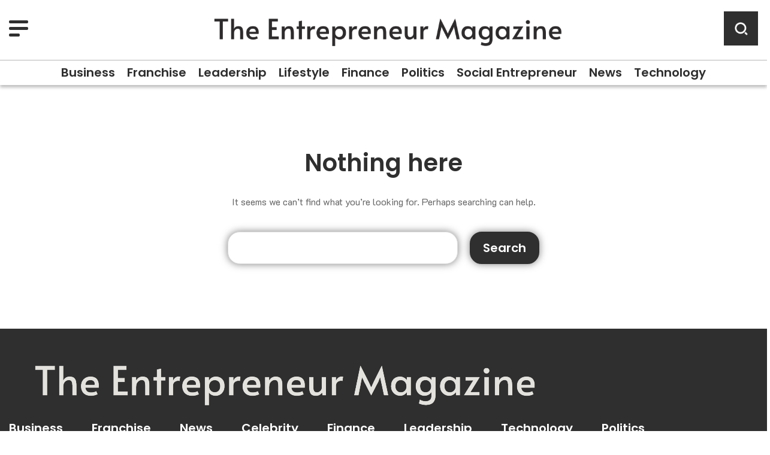

--- FILE ---
content_type: text/html; charset=UTF-8
request_url: https://theentrepreneurmag.com/tag/15g-form-download/
body_size: 12002
content:
<!doctype html>
<html lang="en-US" prefix="og: https://ogp.me/ns#" >
<head>
	<meta charset="UTF-8" />
	<meta name="viewport" content="width=device-width, initial-scale=1" />
		<!-- Global site tag (gtag.js) - Google Analytics -->
	<meta name="google-site-verification" content="ZNSlmQXZrD2GYRl0gp-DR7oeqgriGqTRqUTG8mqcjRs" />
	  <!-- Global site tag (gtag.js) - Google Analytics -->
<script async src="https://www.googletagmanager.com/gtag/js?id=G-H9LMTQDK6V"></script> 
<script>
  window.dataLayer = window.dataLayer || [];
  function gtag(){dataLayer.push(arguments);}
  gtag('js', new Date());

  gtag('config', 'G-H9LMTQDK6V');
</script>
			<link rel="stylesheet" type="text/css" href="https://theentrepreneurmag.com/wp-content/themes/twentytwentyone-child/css/main.css">

	
<!-- Search Engine Optimization by Rank Math - https://rankmath.com/ -->
<title>15g form download Archives - The Entrepreneur Magazine</title>
<meta name="robots" content="follow, noindex"/>
<meta property="og:locale" content="en_US" />
<meta property="og:type" content="article" />
<meta property="og:title" content="15g form download Archives - The Entrepreneur Magazine" />
<meta property="og:url" content="https://theentrepreneurmag.com/tag/15g-form-download/" />
<meta property="og:site_name" content="The Entrepreneur Magazine" />
<meta property="og:image" content="https://theentrepreneurmag.com/wp-content/uploads/2023/09/The-Entreprenuer-Magazine.jpg" />
<meta property="og:image:secure_url" content="https://theentrepreneurmag.com/wp-content/uploads/2023/09/The-Entreprenuer-Magazine.jpg" />
<meta property="og:image:width" content="1200" />
<meta property="og:image:height" content="630" />
<meta property="og:image:alt" content="The Entreprenuer Magazine" />
<meta property="og:image:type" content="image/jpeg" />
<meta name="twitter:card" content="summary_large_image" />
<meta name="twitter:title" content="15g form download Archives - The Entrepreneur Magazine" />
<meta name="twitter:image" content="https://theentrepreneurmag.com/wp-content/uploads/2023/09/The-Entreprenuer-Magazine.jpg" />
<script type="application/ld+json" class="rank-math-schema">{"@context":"https://schema.org","@graph":[{"@type":"Organization","@id":"https://theentrepreneurmag.com/#organization","name":"The Entrepreneur Magazine","url":"https://theentrepreneurmag.com","logo":{"@type":"ImageObject","@id":"https://theentrepreneurmag.com/#logo","url":"https://theentrepreneurmag.com/wp-content/uploads/2022/12/TEM-new-logo.png","contentUrl":"https://theentrepreneurmag.com/wp-content/uploads/2022/12/TEM-new-logo.png","caption":"The Entrepreneur Magazine","inLanguage":"en-US","width":"3623","height":"864"}},{"@type":"WebSite","@id":"https://theentrepreneurmag.com/#website","url":"https://theentrepreneurmag.com","name":"The Entrepreneur Magazine","alternateName":"TEM","publisher":{"@id":"https://theentrepreneurmag.com/#organization"},"inLanguage":"en-US"},{"@type":"BreadcrumbList","@id":"https://theentrepreneurmag.com/tag/15g-form-download/#breadcrumb","itemListElement":[{"@type":"ListItem","position":"1","item":{"@id":"https://theentrepreneurmag.com","name":"Home"}},{"@type":"ListItem","position":"2","item":{"@id":"https://theentrepreneurmag.com/tag/15g-form-download/","name":"15g form download"}}]},{"@type":"CollectionPage","@id":"https://theentrepreneurmag.com/tag/15g-form-download/#webpage","url":"https://theentrepreneurmag.com/tag/15g-form-download/","name":"15g form download Archives - The Entrepreneur Magazine","isPartOf":{"@id":"https://theentrepreneurmag.com/#website"},"inLanguage":"en-US","breadcrumb":{"@id":"https://theentrepreneurmag.com/tag/15g-form-download/#breadcrumb"}}]}</script>
<!-- /Rank Math WordPress SEO plugin -->

<link rel="alternate" type="application/rss+xml" title="The Entrepreneur Magazine &raquo; Feed" href="https://theentrepreneurmag.com/feed/" />
<link rel="alternate" type="application/rss+xml" title="The Entrepreneur Magazine &raquo; Comments Feed" href="https://theentrepreneurmag.com/comments/feed/" />
<link rel="alternate" type="application/rss+xml" title="The Entrepreneur Magazine &raquo; 15g form download Tag Feed" href="https://theentrepreneurmag.com/tag/15g-form-download/feed/" />
		<style>
			.lazyload,
			.lazyloading {
				max-width: 100%;
			}
		</style>
		<style id='wp-img-auto-sizes-contain-inline-css'>
img:is([sizes=auto i],[sizes^="auto," i]){contain-intrinsic-size:3000px 1500px}
/*# sourceURL=wp-img-auto-sizes-contain-inline-css */
</style>
<style id='wp-emoji-styles-inline-css'>

	img.wp-smiley, img.emoji {
		display: inline !important;
		border: none !important;
		box-shadow: none !important;
		height: 1em !important;
		width: 1em !important;
		margin: 0 0.07em !important;
		vertical-align: -0.1em !important;
		background: none !important;
		padding: 0 !important;
	}
/*# sourceURL=wp-emoji-styles-inline-css */
</style>
<style id='wp-block-library-inline-css'>
:root{--wp-block-synced-color:#7a00df;--wp-block-synced-color--rgb:122,0,223;--wp-bound-block-color:var(--wp-block-synced-color);--wp-editor-canvas-background:#ddd;--wp-admin-theme-color:#007cba;--wp-admin-theme-color--rgb:0,124,186;--wp-admin-theme-color-darker-10:#006ba1;--wp-admin-theme-color-darker-10--rgb:0,107,160.5;--wp-admin-theme-color-darker-20:#005a87;--wp-admin-theme-color-darker-20--rgb:0,90,135;--wp-admin-border-width-focus:2px}@media (min-resolution:192dpi){:root{--wp-admin-border-width-focus:1.5px}}.wp-element-button{cursor:pointer}:root .has-very-light-gray-background-color{background-color:#eee}:root .has-very-dark-gray-background-color{background-color:#313131}:root .has-very-light-gray-color{color:#eee}:root .has-very-dark-gray-color{color:#313131}:root .has-vivid-green-cyan-to-vivid-cyan-blue-gradient-background{background:linear-gradient(135deg,#00d084,#0693e3)}:root .has-purple-crush-gradient-background{background:linear-gradient(135deg,#34e2e4,#4721fb 50%,#ab1dfe)}:root .has-hazy-dawn-gradient-background{background:linear-gradient(135deg,#faaca8,#dad0ec)}:root .has-subdued-olive-gradient-background{background:linear-gradient(135deg,#fafae1,#67a671)}:root .has-atomic-cream-gradient-background{background:linear-gradient(135deg,#fdd79a,#004a59)}:root .has-nightshade-gradient-background{background:linear-gradient(135deg,#330968,#31cdcf)}:root .has-midnight-gradient-background{background:linear-gradient(135deg,#020381,#2874fc)}:root{--wp--preset--font-size--normal:16px;--wp--preset--font-size--huge:42px}.has-regular-font-size{font-size:1em}.has-larger-font-size{font-size:2.625em}.has-normal-font-size{font-size:var(--wp--preset--font-size--normal)}.has-huge-font-size{font-size:var(--wp--preset--font-size--huge)}.has-text-align-center{text-align:center}.has-text-align-left{text-align:left}.has-text-align-right{text-align:right}.has-fit-text{white-space:nowrap!important}#end-resizable-editor-section{display:none}.aligncenter{clear:both}.items-justified-left{justify-content:flex-start}.items-justified-center{justify-content:center}.items-justified-right{justify-content:flex-end}.items-justified-space-between{justify-content:space-between}.screen-reader-text{border:0;clip-path:inset(50%);height:1px;margin:-1px;overflow:hidden;padding:0;position:absolute;width:1px;word-wrap:normal!important}.screen-reader-text:focus{background-color:#ddd;clip-path:none;color:#444;display:block;font-size:1em;height:auto;left:5px;line-height:normal;padding:15px 23px 14px;text-decoration:none;top:5px;width:auto;z-index:100000}html :where(.has-border-color){border-style:solid}html :where([style*=border-top-color]){border-top-style:solid}html :where([style*=border-right-color]){border-right-style:solid}html :where([style*=border-bottom-color]){border-bottom-style:solid}html :where([style*=border-left-color]){border-left-style:solid}html :where([style*=border-width]){border-style:solid}html :where([style*=border-top-width]){border-top-style:solid}html :where([style*=border-right-width]){border-right-style:solid}html :where([style*=border-bottom-width]){border-bottom-style:solid}html :where([style*=border-left-width]){border-left-style:solid}html :where(img[class*=wp-image-]){height:auto;max-width:100%}:where(figure){margin:0 0 1em}html :where(.is-position-sticky){--wp-admin--admin-bar--position-offset:var(--wp-admin--admin-bar--height,0px)}@media screen and (max-width:600px){html :where(.is-position-sticky){--wp-admin--admin-bar--position-offset:0px}}

/*# sourceURL=wp-block-library-inline-css */
</style><style id='global-styles-inline-css'>
:root{--wp--preset--aspect-ratio--square: 1;--wp--preset--aspect-ratio--4-3: 4/3;--wp--preset--aspect-ratio--3-4: 3/4;--wp--preset--aspect-ratio--3-2: 3/2;--wp--preset--aspect-ratio--2-3: 2/3;--wp--preset--aspect-ratio--16-9: 16/9;--wp--preset--aspect-ratio--9-16: 9/16;--wp--preset--color--black: #000000;--wp--preset--color--cyan-bluish-gray: #abb8c3;--wp--preset--color--white: #FFFFFF;--wp--preset--color--pale-pink: #f78da7;--wp--preset--color--vivid-red: #cf2e2e;--wp--preset--color--luminous-vivid-orange: #ff6900;--wp--preset--color--luminous-vivid-amber: #fcb900;--wp--preset--color--light-green-cyan: #7bdcb5;--wp--preset--color--vivid-green-cyan: #00d084;--wp--preset--color--pale-cyan-blue: #8ed1fc;--wp--preset--color--vivid-cyan-blue: #0693e3;--wp--preset--color--vivid-purple: #9b51e0;--wp--preset--color--dark-gray: #28303D;--wp--preset--color--gray: #39414D;--wp--preset--color--green: #D1E4DD;--wp--preset--color--blue: #D1DFE4;--wp--preset--color--purple: #D1D1E4;--wp--preset--color--red: #E4D1D1;--wp--preset--color--orange: #E4DAD1;--wp--preset--color--yellow: #EEEADD;--wp--preset--gradient--vivid-cyan-blue-to-vivid-purple: linear-gradient(135deg,rgb(6,147,227) 0%,rgb(155,81,224) 100%);--wp--preset--gradient--light-green-cyan-to-vivid-green-cyan: linear-gradient(135deg,rgb(122,220,180) 0%,rgb(0,208,130) 100%);--wp--preset--gradient--luminous-vivid-amber-to-luminous-vivid-orange: linear-gradient(135deg,rgb(252,185,0) 0%,rgb(255,105,0) 100%);--wp--preset--gradient--luminous-vivid-orange-to-vivid-red: linear-gradient(135deg,rgb(255,105,0) 0%,rgb(207,46,46) 100%);--wp--preset--gradient--very-light-gray-to-cyan-bluish-gray: linear-gradient(135deg,rgb(238,238,238) 0%,rgb(169,184,195) 100%);--wp--preset--gradient--cool-to-warm-spectrum: linear-gradient(135deg,rgb(74,234,220) 0%,rgb(151,120,209) 20%,rgb(207,42,186) 40%,rgb(238,44,130) 60%,rgb(251,105,98) 80%,rgb(254,248,76) 100%);--wp--preset--gradient--blush-light-purple: linear-gradient(135deg,rgb(255,206,236) 0%,rgb(152,150,240) 100%);--wp--preset--gradient--blush-bordeaux: linear-gradient(135deg,rgb(254,205,165) 0%,rgb(254,45,45) 50%,rgb(107,0,62) 100%);--wp--preset--gradient--luminous-dusk: linear-gradient(135deg,rgb(255,203,112) 0%,rgb(199,81,192) 50%,rgb(65,88,208) 100%);--wp--preset--gradient--pale-ocean: linear-gradient(135deg,rgb(255,245,203) 0%,rgb(182,227,212) 50%,rgb(51,167,181) 100%);--wp--preset--gradient--electric-grass: linear-gradient(135deg,rgb(202,248,128) 0%,rgb(113,206,126) 100%);--wp--preset--gradient--midnight: linear-gradient(135deg,rgb(2,3,129) 0%,rgb(40,116,252) 100%);--wp--preset--gradient--purple-to-yellow: linear-gradient(160deg, #D1D1E4 0%, #EEEADD 100%);--wp--preset--gradient--yellow-to-purple: linear-gradient(160deg, #EEEADD 0%, #D1D1E4 100%);--wp--preset--gradient--green-to-yellow: linear-gradient(160deg, #D1E4DD 0%, #EEEADD 100%);--wp--preset--gradient--yellow-to-green: linear-gradient(160deg, #EEEADD 0%, #D1E4DD 100%);--wp--preset--gradient--red-to-yellow: linear-gradient(160deg, #E4D1D1 0%, #EEEADD 100%);--wp--preset--gradient--yellow-to-red: linear-gradient(160deg, #EEEADD 0%, #E4D1D1 100%);--wp--preset--gradient--purple-to-red: linear-gradient(160deg, #D1D1E4 0%, #E4D1D1 100%);--wp--preset--gradient--red-to-purple: linear-gradient(160deg, #E4D1D1 0%, #D1D1E4 100%);--wp--preset--font-size--small: 18px;--wp--preset--font-size--medium: 20px;--wp--preset--font-size--large: 24px;--wp--preset--font-size--x-large: 42px;--wp--preset--font-size--extra-small: 16px;--wp--preset--font-size--normal: 20px;--wp--preset--font-size--extra-large: 40px;--wp--preset--font-size--huge: 96px;--wp--preset--font-size--gigantic: 144px;--wp--preset--spacing--20: 0.44rem;--wp--preset--spacing--30: 0.67rem;--wp--preset--spacing--40: 1rem;--wp--preset--spacing--50: 1.5rem;--wp--preset--spacing--60: 2.25rem;--wp--preset--spacing--70: 3.38rem;--wp--preset--spacing--80: 5.06rem;--wp--preset--shadow--natural: 6px 6px 9px rgba(0, 0, 0, 0.2);--wp--preset--shadow--deep: 12px 12px 50px rgba(0, 0, 0, 0.4);--wp--preset--shadow--sharp: 6px 6px 0px rgba(0, 0, 0, 0.2);--wp--preset--shadow--outlined: 6px 6px 0px -3px rgb(255, 255, 255), 6px 6px rgb(0, 0, 0);--wp--preset--shadow--crisp: 6px 6px 0px rgb(0, 0, 0);}:where(.is-layout-flex){gap: 0.5em;}:where(.is-layout-grid){gap: 0.5em;}body .is-layout-flex{display: flex;}.is-layout-flex{flex-wrap: wrap;align-items: center;}.is-layout-flex > :is(*, div){margin: 0;}body .is-layout-grid{display: grid;}.is-layout-grid > :is(*, div){margin: 0;}:where(.wp-block-columns.is-layout-flex){gap: 2em;}:where(.wp-block-columns.is-layout-grid){gap: 2em;}:where(.wp-block-post-template.is-layout-flex){gap: 1.25em;}:where(.wp-block-post-template.is-layout-grid){gap: 1.25em;}.has-black-color{color: var(--wp--preset--color--black) !important;}.has-cyan-bluish-gray-color{color: var(--wp--preset--color--cyan-bluish-gray) !important;}.has-white-color{color: var(--wp--preset--color--white) !important;}.has-pale-pink-color{color: var(--wp--preset--color--pale-pink) !important;}.has-vivid-red-color{color: var(--wp--preset--color--vivid-red) !important;}.has-luminous-vivid-orange-color{color: var(--wp--preset--color--luminous-vivid-orange) !important;}.has-luminous-vivid-amber-color{color: var(--wp--preset--color--luminous-vivid-amber) !important;}.has-light-green-cyan-color{color: var(--wp--preset--color--light-green-cyan) !important;}.has-vivid-green-cyan-color{color: var(--wp--preset--color--vivid-green-cyan) !important;}.has-pale-cyan-blue-color{color: var(--wp--preset--color--pale-cyan-blue) !important;}.has-vivid-cyan-blue-color{color: var(--wp--preset--color--vivid-cyan-blue) !important;}.has-vivid-purple-color{color: var(--wp--preset--color--vivid-purple) !important;}.has-black-background-color{background-color: var(--wp--preset--color--black) !important;}.has-cyan-bluish-gray-background-color{background-color: var(--wp--preset--color--cyan-bluish-gray) !important;}.has-white-background-color{background-color: var(--wp--preset--color--white) !important;}.has-pale-pink-background-color{background-color: var(--wp--preset--color--pale-pink) !important;}.has-vivid-red-background-color{background-color: var(--wp--preset--color--vivid-red) !important;}.has-luminous-vivid-orange-background-color{background-color: var(--wp--preset--color--luminous-vivid-orange) !important;}.has-luminous-vivid-amber-background-color{background-color: var(--wp--preset--color--luminous-vivid-amber) !important;}.has-light-green-cyan-background-color{background-color: var(--wp--preset--color--light-green-cyan) !important;}.has-vivid-green-cyan-background-color{background-color: var(--wp--preset--color--vivid-green-cyan) !important;}.has-pale-cyan-blue-background-color{background-color: var(--wp--preset--color--pale-cyan-blue) !important;}.has-vivid-cyan-blue-background-color{background-color: var(--wp--preset--color--vivid-cyan-blue) !important;}.has-vivid-purple-background-color{background-color: var(--wp--preset--color--vivid-purple) !important;}.has-black-border-color{border-color: var(--wp--preset--color--black) !important;}.has-cyan-bluish-gray-border-color{border-color: var(--wp--preset--color--cyan-bluish-gray) !important;}.has-white-border-color{border-color: var(--wp--preset--color--white) !important;}.has-pale-pink-border-color{border-color: var(--wp--preset--color--pale-pink) !important;}.has-vivid-red-border-color{border-color: var(--wp--preset--color--vivid-red) !important;}.has-luminous-vivid-orange-border-color{border-color: var(--wp--preset--color--luminous-vivid-orange) !important;}.has-luminous-vivid-amber-border-color{border-color: var(--wp--preset--color--luminous-vivid-amber) !important;}.has-light-green-cyan-border-color{border-color: var(--wp--preset--color--light-green-cyan) !important;}.has-vivid-green-cyan-border-color{border-color: var(--wp--preset--color--vivid-green-cyan) !important;}.has-pale-cyan-blue-border-color{border-color: var(--wp--preset--color--pale-cyan-blue) !important;}.has-vivid-cyan-blue-border-color{border-color: var(--wp--preset--color--vivid-cyan-blue) !important;}.has-vivid-purple-border-color{border-color: var(--wp--preset--color--vivid-purple) !important;}.has-vivid-cyan-blue-to-vivid-purple-gradient-background{background: var(--wp--preset--gradient--vivid-cyan-blue-to-vivid-purple) !important;}.has-light-green-cyan-to-vivid-green-cyan-gradient-background{background: var(--wp--preset--gradient--light-green-cyan-to-vivid-green-cyan) !important;}.has-luminous-vivid-amber-to-luminous-vivid-orange-gradient-background{background: var(--wp--preset--gradient--luminous-vivid-amber-to-luminous-vivid-orange) !important;}.has-luminous-vivid-orange-to-vivid-red-gradient-background{background: var(--wp--preset--gradient--luminous-vivid-orange-to-vivid-red) !important;}.has-very-light-gray-to-cyan-bluish-gray-gradient-background{background: var(--wp--preset--gradient--very-light-gray-to-cyan-bluish-gray) !important;}.has-cool-to-warm-spectrum-gradient-background{background: var(--wp--preset--gradient--cool-to-warm-spectrum) !important;}.has-blush-light-purple-gradient-background{background: var(--wp--preset--gradient--blush-light-purple) !important;}.has-blush-bordeaux-gradient-background{background: var(--wp--preset--gradient--blush-bordeaux) !important;}.has-luminous-dusk-gradient-background{background: var(--wp--preset--gradient--luminous-dusk) !important;}.has-pale-ocean-gradient-background{background: var(--wp--preset--gradient--pale-ocean) !important;}.has-electric-grass-gradient-background{background: var(--wp--preset--gradient--electric-grass) !important;}.has-midnight-gradient-background{background: var(--wp--preset--gradient--midnight) !important;}.has-small-font-size{font-size: var(--wp--preset--font-size--small) !important;}.has-medium-font-size{font-size: var(--wp--preset--font-size--medium) !important;}.has-large-font-size{font-size: var(--wp--preset--font-size--large) !important;}.has-x-large-font-size{font-size: var(--wp--preset--font-size--x-large) !important;}
/*# sourceURL=global-styles-inline-css */
</style>

<style id='classic-theme-styles-inline-css'>
/*! This file is auto-generated */
.wp-block-button__link{color:#fff;background-color:#32373c;border-radius:9999px;box-shadow:none;text-decoration:none;padding:calc(.667em + 2px) calc(1.333em + 2px);font-size:1.125em}.wp-block-file__button{background:#32373c;color:#fff;text-decoration:none}
/*# sourceURL=/wp-includes/css/classic-themes.min.css */
</style>
<link rel='stylesheet' id='twenty-twenty-one-custom-color-overrides-css' href='https://theentrepreneurmag.com/wp-content/themes/twentytwentyone/assets/css/custom-color-overrides.css?ver=1.0.0' media='all' />
<link rel='stylesheet' id='twenty-twenty-one-print-style-css' href='https://theentrepreneurmag.com/wp-content/themes/twentytwentyone/assets/css/print.css?ver=1.0.0' media='print' />
<link rel='stylesheet' id='child-style-css' href='https://theentrepreneurmag.com/wp-content/themes/twentytwentyone-child/style.css' media='all' />
<link rel="https://api.w.org/" href="https://theentrepreneurmag.com/wp-json/" /><link rel="alternate" title="JSON" type="application/json" href="https://theentrepreneurmag.com/wp-json/wp/v2/tags/595" /><link rel="EditURI" type="application/rsd+xml" title="RSD" href="https://theentrepreneurmag.com/xmlrpc.php?rsd" />
<meta name="generator" content="WordPress 6.9" />
		<script>
			document.documentElement.className = document.documentElement.className.replace('no-js', 'js');
		</script>
				<style>
			.no-js img.lazyload {
				display: none;
			}

			figure.wp-block-image img.lazyloading {
				min-width: 150px;
			}

			.lazyload,
			.lazyloading {
				--smush-placeholder-width: 100px;
				--smush-placeholder-aspect-ratio: 1/1;
				width: var(--smush-image-width, var(--smush-placeholder-width)) !important;
				aspect-ratio: var(--smush-image-aspect-ratio, var(--smush-placeholder-aspect-ratio)) !important;
			}

						.lazyload, .lazyloading {
				opacity: 0;
			}

			.lazyloaded {
				opacity: 1;
				transition: opacity 400ms;
				transition-delay: 0ms;
			}

					</style>
		<script type="text/javascript">
          var ajax_url = "https://theentrepreneurmag.com/wp-admin/admin-ajax.php";
         </script><style>.recentcomments a{display:inline !important;padding:0 !important;margin:0 !important;}</style><link rel="icon" href="https://theentrepreneurmag.com/wp-content/uploads/2021/05/cropped-logo_w-new-ccd41ebbd538c5b3cdfb1c88c1c8c7a8-1-32x32.png" sizes="32x32" />
<link rel="icon" href="https://theentrepreneurmag.com/wp-content/uploads/2021/05/cropped-logo_w-new-ccd41ebbd538c5b3cdfb1c88c1c8c7a8-1-192x192.png" sizes="192x192" />
<link rel="apple-touch-icon" href="https://theentrepreneurmag.com/wp-content/uploads/2021/05/cropped-logo_w-new-ccd41ebbd538c5b3cdfb1c88c1c8c7a8-1-180x180.png" />
<meta name="msapplication-TileImage" content="https://theentrepreneurmag.com/wp-content/uploads/2021/05/cropped-logo_w-new-ccd41ebbd538c5b3cdfb1c88c1c8c7a8-1-270x270.png" />
</head>

<body class="archive tag tag-15g-form-download tag-595 wp-embed-responsive wp-theme-twentytwentyone wp-child-theme-twentytwentyone-child is-light-theme no-js hfeed">
<body>
<div id="page" class="site">
	<!-- siteHeader -->
	<header class="siteHeader">
		<div class="topHeader">
			<div class="container">
				<div class="siteNavigation">
					<div class="siteMenu">
						<div class="mobilemenu">
							<span></span>
							<span></span>
							<span></span>
						</div>
						<nav class="mainNavbar">
							<div class="mobilemenu">
								<span></span>
								<span></span>
								<span></span>
							</div>
							
							<ul id="menu-sidebarmain" class="mainMenu"><li id="menu-item-1398" class="menu-item menu-item-type-post_type menu-item-object-page menu-item-home menu-item-1398"><a href="https://theentrepreneurmag.com/">Home</a></li>
<li id="menu-item-1399" class="menu-item menu-item-type-post_type menu-item-object-page menu-item-1399"><a href="https://theentrepreneurmag.com/about-us/">About us</a></li>
<li id="menu-item-1400" class="menu-item menu-item-type-post_type menu-item-object-page menu-item-1400"><a href="https://theentrepreneurmag.com/contact-us/">Contact us</a></li>
<li id="menu-item-1401" class="menu-item menu-item-type-post_type menu-item-object-page menu-item-1401"><a href="https://theentrepreneurmag.com/contributor-guidelines/">Contributor Guidelines</a></li>
<li id="menu-item-1402" class="menu-item menu-item-type-post_type menu-item-object-page menu-item-1402"><a href="https://theentrepreneurmag.com/login/">Login</a></li>
<li id="menu-item-1421" class="menu-item menu-item-type-post_type menu-item-object-page menu-item-1421"><a href="https://theentrepreneurmag.com/register/">Register</a></li>
</ul>							
							<ul id="menu-header_cat_menu" class="mainMenu cat_menu"><li id="menu-item-1392" class="menu-item menu-item-type-taxonomy menu-item-object-category menu-item-1392"><a href="https://theentrepreneurmag.com/category/business/">Business</a></li>
<li id="menu-item-1414" class="menu-item menu-item-type-taxonomy menu-item-object-category menu-item-1414"><a href="https://theentrepreneurmag.com/category/franchise/">Franchise</a></li>
<li id="menu-item-1394" class="menu-item menu-item-type-taxonomy menu-item-object-category menu-item-1394"><a href="https://theentrepreneurmag.com/category/leadership/">Leadership</a></li>
<li id="menu-item-1395" class="menu-item menu-item-type-taxonomy menu-item-object-category menu-item-1395"><a href="https://theentrepreneurmag.com/category/lifestyle/">Lifestyle</a></li>
<li id="menu-item-1393" class="menu-item menu-item-type-taxonomy menu-item-object-category menu-item-1393"><a href="https://theentrepreneurmag.com/category/finance/">Finance</a></li>
<li id="menu-item-1396" class="menu-item menu-item-type-taxonomy menu-item-object-category menu-item-1396"><a href="https://theentrepreneurmag.com/category/politics/">Politics</a></li>
<li id="menu-item-1416" class="menu-item menu-item-type-taxonomy menu-item-object-category menu-item-1416"><a href="https://theentrepreneurmag.com/category/social-entrepreneur/">Social Entrepreneur</a></li>
<li id="menu-item-1415" class="menu-item menu-item-type-taxonomy menu-item-object-category menu-item-1415"><a href="https://theentrepreneurmag.com/category/news/">News</a></li>
<li id="menu-item-1397" class="menu-item menu-item-type-taxonomy menu-item-object-category menu-item-1397"><a href="https://theentrepreneurmag.com/category/technology/">Technology</a></li>
</ul>							
						</nav>
					</div>
					<div class="siteLogo">
						<a href="https://theentrepreneurmag.com"><img height="18" widht="150"  data-src="https://theentrepreneurmag.com/wp-content/themes/twentytwentyone-child/images/logo.png" alt="The Entrepreneur Magazine" src="[data-uri]" class="lazyload" style="--smush-placeholder-width: 900px; --smush-placeholder-aspect-ratio: 900/130;"></a>
					</div>
					<div class="rightMenu">
						<form action="https://theentrepreneurmag.com">
							<label class="searchIcon"><img width="22" height="22" data-src="https://theentrepreneurmag.com/wp-content/themes/twentytwentyone-child/images/search-icon.png" alt="Search" src="[data-uri]" class="lazyload" style="--smush-placeholder-width: 22px; --smush-placeholder-aspect-ratio: 22/22;" /></label>
							<input name="s" type="text" class="searchInput" placeholder="Search Here...">
						</form>
					</div> 
				</div>
			</div>
		</div>
		<div class="bottomHeader">
		    	<ul id="menu-header_cat_menu-1" class="catNav"><li class="menu-item menu-item-type-taxonomy menu-item-object-category menu-item-1392"><a href="https://theentrepreneurmag.com/category/business/">Business</a></li>
<li class="menu-item menu-item-type-taxonomy menu-item-object-category menu-item-1414"><a href="https://theentrepreneurmag.com/category/franchise/">Franchise</a></li>
<li class="menu-item menu-item-type-taxonomy menu-item-object-category menu-item-1394"><a href="https://theentrepreneurmag.com/category/leadership/">Leadership</a></li>
<li class="menu-item menu-item-type-taxonomy menu-item-object-category menu-item-1395"><a href="https://theentrepreneurmag.com/category/lifestyle/">Lifestyle</a></li>
<li class="menu-item menu-item-type-taxonomy menu-item-object-category menu-item-1393"><a href="https://theentrepreneurmag.com/category/finance/">Finance</a></li>
<li class="menu-item menu-item-type-taxonomy menu-item-object-category menu-item-1396"><a href="https://theentrepreneurmag.com/category/politics/">Politics</a></li>
<li class="menu-item menu-item-type-taxonomy menu-item-object-category menu-item-1416"><a href="https://theentrepreneurmag.com/category/social-entrepreneur/">Social Entrepreneur</a></li>
<li class="menu-item menu-item-type-taxonomy menu-item-object-category menu-item-1415"><a href="https://theentrepreneurmag.com/category/news/">News</a></li>
<li class="menu-item menu-item-type-taxonomy menu-item-object-category menu-item-1397"><a href="https://theentrepreneurmag.com/category/technology/">Technology</a></li>
</ul>			
		</div>
	</header>
	<!-- siteHeader -->
	<div class="category-page-wrapper">
						<section class="cat-wise-list-postsNotfound">  
				<div class="container"> 
					<div class="cat_Posts_listing">
						
<section class="no-results not-found">
	<header class="page-header alignwide">
		
			<h1 class="page-title">Nothing here</h1>

			</header><!-- .page-header -->

	<div class="page-content default-max-width">

		
			<p>It seems we can&rsquo;t find what you&rsquo;re looking for. Perhaps searching can help.</p>
			<form role="search"  method="get" class="search-form" action="https://theentrepreneurmag.com/">
	<label for="search-form-1">Search&hellip;</label>
	<input type="search" id="search-form-1" class="search-field" value="" name="s" />
	<input type="submit" class="search-submit" value="Search" />
</form>

			</div><!-- .page-content -->
</section><!-- .no-results -->
					</div>			
				</div>
			</section>	
							
	</div>

		<!-- siteFooter -->
	<footer class="siteFooter">
		<div class="topFooter">
			<div class="container">
				<div class="footerInner">
					<div class="siteLogo">
						<a href="https://theentrepreneurmag.com"><img width="150" height="48" data-src="https://theentrepreneurmag.com/wp-content/themes/twentytwentyone-child/images/white-logo.png" alt="The Entrepreneur Magazine" src="[data-uri]" class="lazyload" style="--smush-placeholder-width: 150px; --smush-placeholder-aspect-ratio: 150/48;"></a>
					</div>
					<div class="footerNav">
				<ul id="menu-cat_menu" class="catNav"><li id="menu-item-1403" class="menu-item menu-item-type-taxonomy menu-item-object-category menu-item-1403"><a href="https://theentrepreneurmag.com/category/business/">Business</a></li>
<li id="menu-item-1417" class="menu-item menu-item-type-taxonomy menu-item-object-category menu-item-1417"><a href="https://theentrepreneurmag.com/category/franchise/">Franchise</a></li>
<li id="menu-item-1418" class="menu-item menu-item-type-taxonomy menu-item-object-category menu-item-1418"><a href="https://theentrepreneurmag.com/category/news/">News</a></li>
<li id="menu-item-1404" class="menu-item menu-item-type-taxonomy menu-item-object-category menu-item-1404"><a href="https://theentrepreneurmag.com/category/celebrity/">Celebrity</a></li>
<li id="menu-item-1405" class="menu-item menu-item-type-taxonomy menu-item-object-category menu-item-1405"><a href="https://theentrepreneurmag.com/category/finance/">Finance</a></li>
<li id="menu-item-1406" class="menu-item menu-item-type-taxonomy menu-item-object-category menu-item-1406"><a href="https://theentrepreneurmag.com/category/leadership/">Leadership</a></li>
<li id="menu-item-1407" class="menu-item menu-item-type-taxonomy menu-item-object-category menu-item-1407"><a href="https://theentrepreneurmag.com/category/technology/">Technology</a></li>
<li id="menu-item-1408" class="menu-item menu-item-type-taxonomy menu-item-object-category menu-item-1408"><a href="https://theentrepreneurmag.com/category/politics/">Politics</a></li>
</ul>					</div>
				</div>
			</div>
		</div>
		<div class="bottomFooter">
			<div class="container">
				<div class="footerInner row">
					<div class="col col7">
						<div class="innerContent">
							<div class="leftContent">
								<div class="newsletterForm">
								
									<h2>Start Using TEM Today</h2>
									<div class="footerError"></div>
									<form>
										<input type="email" name="email" placeholder="Email" id="footerMail" />
										<button type="button" id="footerBtn"><svg width="27" height="22" viewBox="0 0 27 22" fill="none" xmlns="http://www.w3.org/2000/svg">
											<path d="M26.9785 1.84016C26.9119 1.91155 26.8332 1.97061 26.7461 2.01462L6.94466 11.9597L8.82603 20.3546C8.8592 20.5038 8.93298 20.6409 9.03922 20.7508C9.14546 20.8607 9.28002 20.9391 9.42802 20.9772C9.57602 21.0154 9.7317 21.0119 9.87784 20.9671C10.024 20.9224 10.1549 20.838 10.2561 20.7235L26.9785 1.84016ZM6.20175 10.4809L0.590915 3.95693C0.491013 3.84125 0.425047 3.7002 0.40031 3.54937C0.375574 3.39854 0.393031 3.2438 0.450752 3.10228C0.508472 2.96075 0.604207 2.83794 0.727371 2.74743C0.850536 2.65692 0.996332 2.60223 1.14864 2.58941L26.285 0.449328C26.1867 0.459873 26.091 0.487924 26.0026 0.532155L6.20175 10.4809Z" fill="#44D9E6"/>
											</svg></button>
									</form>
								</div>
								<div class="aboutContent">
									<h5>About Us</h5>
									<p>The Entrepreneur Magazine is a one-stop platform to find the best business news, tips, strategies, ideas, and information across the world. From budding entrepreneurs to business experts, the platform can help all business players to rule and dominate the market. </p>
								</div>
								<div class="contactContent"> 
									<h5>Contact Us</h5>
									<p>
										<a href="mailto:contact@theentrepreneurmag.com"><svg width="20" height="13" viewBox="0 0 20 13" fill="none" xmlns="http://www.w3.org/2000/svg">
										<path d="M0.0680001 1.17325L8.943 8.20008C9.20555 8.40808 9.55624 8.53156 9.92719 8.54663C10.2981 8.56169 10.6629 8.46726 10.951 8.28163L11.065 8.20008L19.934 1.178C19.963 1.26508 19.982 1.35375 19.992 1.44479L20 1.58333V11.0833C20.0002 11.4828 19.8096 11.8675 19.4665 12.1604C19.1234 12.4533 18.6532 12.6328 18.15 12.6627L18 12.6667H2C1.49542 12.6668 1.00943 12.5159 0.639452 12.2443C0.269471 11.9727 0.0428433 11.6004 0.00500011 11.2021L0 11.0833V1.58333C0 1.48833 0.00999997 1.3965 0.03 1.30625L0.0680001 1.17325V1.17325ZM18 0C18.121 0 18.24 0.00791678 18.355 0.0245418L18.525 0.0554168L10.005 6.80042L1.482 0.0538332C1.592 0.0300832 1.706 0.0142499 1.822 0.00633325L2 0H18Z" fill="white"/>
										</svg>contact@theentrepreneurmag.com</a>
									</p>
									<ul class="socialIcons">
										<li>
											<a rel="nofollow" href="https://www.facebook.com/people/The-Entrepreneur-Mag/100089123653892/" target="_blank"><svg width="11" height="20" viewBox="0 0 11 20" fill="none" xmlns="http://www.w3.org/2000/svg">
											<path d="M7 11.5H9.5L10.5 7.5H7V5.5C7 4.47 7 3.5 9 3.5H10.5V0.14C10.174 0.0970001 8.943 0 7.643 0C4.928 0 3 1.657 3 4.7V7.5H0V11.5H3V20H7V11.5Z" fill="white"/>
											</svg></a>
										</li>
										<li>
											<a rel="nofollow" href="https://twitter.com/theentrmag" target="_blank"><svg xmlns="http://www.w3.org/2000/svg" height="21px" fill="white" viewBox="0 0 512 512"><path d="M389.2 48h70.6L305.6 224.2 487 464H345L233.7 318.6 106.5 464H35.8L200.7 275.5 26.8 48H172.4L272.9 180.9 389.2 48zM364.4 421.8h39.1L151.1 88h-42L364.4 421.8z"/></svg></a>
										</li>
										<li>
											<a rel="nofollow" href="https://www.instagram.com/theentrepreneurmagazine/" target="_blank"><svg width="21" height="20" viewBox="0 0 21 20" fill="none" xmlns="http://www.w3.org/2000/svg">
												<path d="M6.3 0H14.7C17.9 0 20.5 2.6 20.5 5.8V14.2C20.5 15.7383 19.8889 17.2135 18.8012 18.3012C17.7135 19.3889 16.2383 20 14.7 20H6.3C3.1 20 0.5 17.4 0.5 14.2V5.8C0.5 4.26174 1.11107 2.78649 2.19878 1.69878C3.28649 0.61107 4.76174 0 6.3 0M6.1 2C5.14522 2 4.22955 2.37928 3.55442 3.05442C2.87928 3.72955 2.5 4.64522 2.5 5.6V14.4C2.5 16.39 4.11 18 6.1 18H14.9C15.8548 18 16.7705 17.6207 17.4456 16.9456C18.1207 16.2705 18.5 15.3548 18.5 14.4V5.6C18.5 3.61 16.89 2 14.9 2H6.1ZM15.75 3.5C16.0815 3.5 16.3995 3.6317 16.6339 3.86612C16.8683 4.10054 17 4.41848 17 4.75C17 5.08152 16.8683 5.39946 16.6339 5.63388C16.3995 5.8683 16.0815 6 15.75 6C15.4185 6 15.1005 5.8683 14.8661 5.63388C14.6317 5.39946 14.5 5.08152 14.5 4.75C14.5 4.41848 14.6317 4.10054 14.8661 3.86612C15.1005 3.6317 15.4185 3.5 15.75 3.5ZM10.5 5C11.8261 5 13.0979 5.52678 14.0355 6.46447C14.9732 7.40215 15.5 8.67392 15.5 10C15.5 11.3261 14.9732 12.5979 14.0355 13.5355C13.0979 14.4732 11.8261 15 10.5 15C9.17392 15 7.90215 14.4732 6.96447 13.5355C6.02678 12.5979 5.5 11.3261 5.5 10C5.5 8.67392 6.02678 7.40215 6.96447 6.46447C7.90215 5.52678 9.17392 5 10.5 5M10.5 7C9.70435 7 8.94129 7.31607 8.37868 7.87868C7.81607 8.44129 7.5 9.20435 7.5 10C7.5 10.7956 7.81607 11.5587 8.37868 12.1213C8.94129 12.6839 9.70435 13 10.5 13C11.2956 13 12.0587 12.6839 12.6213 12.1213C13.1839 11.5587 13.5 10.7956 13.5 10C13.5 9.20435 13.1839 8.44129 12.6213 7.87868C12.0587 7.31607 11.2956 7 10.5 7Z" fill="white"/>
											</svg></a>
										</li>
										<li>
											<a rel="nofollow" href="https://www.pinterest.com/theentrepreneurmagazine/" target="_blank"><svg width="16" height="20" viewBox="0 0 16 20" fill="none" xmlns="http://www.w3.org/2000/svg">
												<path d="M8.67409 0C4.56268 0 0.5 2.74072 0.5 7.17653C0.5 9.99739 2.08673 11.6002 3.04839 11.6002C3.44524 11.6002 3.67347 10.4942 3.67347 10.182C3.67347 9.80955 2.72399 9.01586 2.72399 7.46503C2.72399 4.24347 5.17622 1.95922 8.34969 1.95922C11.0782 1.95922 13.0977 3.51005 13.0977 6.35912C13.0977 8.48695 12.2444 12.4778 9.47932 12.4778C8.48176 12.4778 7.6278 11.7566 7.6278 10.7231C7.6278 9.20819 8.68563 7.74198 8.68563 6.17897C8.68563 3.52672 4.92298 4.00755 4.92298 7.21307C4.92298 7.88623 5.00697 8.63119 5.30765 9.24473C4.75437 11.6252 3.62474 15.1711 3.62474 17.6233C3.62474 18.3805 3.73309 19.1261 3.8049 19.8832C3.94081 20.0358 3.87285 20.0198 4.08121 19.9435C6.10069 17.1784 6.02889 16.638 6.94246 13.0196C7.43547 13.9575 8.70935 14.462 9.71909 14.462C13.9741 14.462 15.8859 10.3147 15.8859 6.57645C15.8859 2.59776 12.4476 0.00128221 8.67345 0.00128221L8.67409 0Z" fill="white"/>
											</svg></a>
										</li>
										<li>
											<a rel="nofollow" href="https://www.linkedin.com/in/the-entrepreneur-magazine-360665260/" target="_blank"><svg width="21" height="20" viewBox="0 0 21 20" fill="none" xmlns="http://www.w3.org/2000/svg">
												<path d="M5.08315 2.6553C5.08287 3.2119 4.8615 3.74558 4.46773 4.13896C4.07397 4.53233 3.54006 4.75317 2.98347 4.75289C2.42687 4.75261 1.89319 4.53124 1.49981 4.13747C1.10644 3.7437 0.885601 3.2098 0.88588 2.65321C0.886158 2.09661 1.10753 1.56293 1.5013 1.16955C1.89507 0.776179 2.42897 0.55534 2.98556 0.555619C3.54216 0.555897 4.07584 0.777269 4.46922 1.17104C4.86259 1.5648 5.08343 2.09871 5.08315 2.6553V2.6553ZM5.14611 6.30693H0.948839V19.4444H5.14611V6.30693ZM11.7778 6.30693H7.60152V19.4444H11.7358V12.5504C11.7358 8.70987 16.7411 8.3531 16.7411 12.5504V19.4444H20.8859V11.1233C20.8859 4.64901 13.4777 4.89035 11.7358 8.06978L11.7778 6.30693V6.30693Z" fill="white"/>
											</svg></a>
										</li>
									</ul>
								</div>
							</div>
							<div class="rightContent">
							<ul id="menu-footerquickmenu" class="navMenu"><li id="menu-item-1391" class="menu-item menu-item-type-post_type menu-item-object-page menu-item-home menu-item-1391"><a href="https://theentrepreneurmag.com/">Home</a></li>
<li id="menu-item-1388" class="menu-item menu-item-type-post_type menu-item-object-page menu-item-1388"><a href="https://theentrepreneurmag.com/about-us/">About</a></li>
<li id="menu-item-1387" class="menu-item menu-item-type-post_type menu-item-object-page menu-item-1387"><a href="https://theentrepreneurmag.com/contributor-guidelines/">Guidelines</a></li>
<li id="menu-item-1389" class="menu-item menu-item-type-post_type menu-item-object-page menu-item-1389"><a href="https://theentrepreneurmag.com/contact-us/">Contact</a></li>
<li id="menu-item-1752" class="menu-item menu-item-type-post_type menu-item-object-page menu-item-1752"><a href="https://theentrepreneurmag.com/dmca-removal/">Dmca Removal</a></li>
</ul>								
							</div>
						</div>
						<div class="copyrightContent">
							<p>© All rights reserved by The Entrepreneur Magazine - 2025</p>
						</div>
					</div>
					<div class="col col5">
						<div class="footerMagazines">
							<h5>Magazines</h5>
							<p>Elevate Your Entrepreneurial Journey</p>
							<ul class="magazinesList">
								<li><a href="javascript:void(0)"><img width="158" height="207" data-src="https://theentrepreneurmag.com/wp-content/themes/twentytwentyone-child/images/img_1.jpg" alt="The Entrepreneur Magazine" src="[data-uri]" class="lazyload" style="--smush-placeholder-width: 158px; --smush-placeholder-aspect-ratio: 158/207;" /></a></li>
								<li><a href="javascript:void(0)"><img width="158" height="207" data-src="https://theentrepreneurmag.com/wp-content/themes/twentytwentyone-child/images/img_2.jpg" alt="The Entrepreneur Magazine" src="[data-uri]" class="lazyload" style="--smush-placeholder-width: 158px; --smush-placeholder-aspect-ratio: 158/207;" /></a></li>
								<li><a href="javascript:void(0)"><img width="158" height="207" data-src="https://theentrepreneurmag.com/wp-content/themes/twentytwentyone-child/images/img_3.jpg" alt="The Entrepreneur Magazine" src="[data-uri]" class="lazyload" style="--smush-placeholder-width: 158px; --smush-placeholder-aspect-ratio: 158/207;" /></a></li>
							</ul>
						</div>
					</div>
				</div>
			</div>
		</div>
	</footer>
	<!-- siteFooter -->
</div>	

<script src="https://theentrepreneurmag.com/wp-content/themes/twentytwentyone-child/js/jquery.min.js"></script>
<!--script src="/js/owl.carousel.js"></script-->
<script src="https://theentrepreneurmag.com/wp-content/themes/twentytwentyone-child/js/main.js"></script>
<script type="speculationrules">
{"prefetch":[{"source":"document","where":{"and":[{"href_matches":"/*"},{"not":{"href_matches":["/wp-*.php","/wp-admin/*","/wp-content/uploads/*","/wp-content/*","/wp-content/plugins/*","/wp-content/themes/twentytwentyone-child/*","/wp-content/themes/twentytwentyone/*","/*\\?(.+)"]}},{"not":{"selector_matches":"a[rel~=\"nofollow\"]"}},{"not":{"selector_matches":".no-prefetch, .no-prefetch a"}}]},"eagerness":"conservative"}]}
</script>
<script>document.body.classList.remove("no-js");</script>	<script>
	if ( -1 !== navigator.userAgent.indexOf( 'MSIE' ) || -1 !== navigator.appVersion.indexOf( 'Trident/' ) ) {
		document.body.classList.add( 'is-IE' );
	}
	</script>
	<script id="twenty-twenty-one-ie11-polyfills-js-after">
( Element.prototype.matches && Element.prototype.closest && window.NodeList && NodeList.prototype.forEach ) || document.write( '<script src="https://theentrepreneurmag.com/wp-content/themes/twentytwentyone/assets/js/polyfills.js?ver=1.0.0"></scr' + 'ipt>' );
//# sourceURL=twenty-twenty-one-ie11-polyfills-js-after
</script>
<script src="https://theentrepreneurmag.com/wp-content/themes/twentytwentyone/assets/js/responsive-embeds.js?ver=1.0.0" id="twenty-twenty-one-responsive-embeds-script-js"></script>
<script id="smush-lazy-load-js-before">
var smushLazyLoadOptions = {"autoResizingEnabled":false,"autoResizeOptions":{"precision":5,"skipAutoWidth":true}};
//# sourceURL=smush-lazy-load-js-before
</script>
<script src="https://theentrepreneurmag.com/wp-content/plugins/wp-smushit/app/assets/js/smush-lazy-load.min.js?ver=3.21.1" id="smush-lazy-load-js"></script>
<script id="wp-emoji-settings" type="application/json">
{"baseUrl":"https://s.w.org/images/core/emoji/17.0.2/72x72/","ext":".png","svgUrl":"https://s.w.org/images/core/emoji/17.0.2/svg/","svgExt":".svg","source":{"concatemoji":"https://theentrepreneurmag.com/wp-includes/js/wp-emoji-release.min.js?ver=6.9"}}
</script>
<script type="module">
/*! This file is auto-generated */
const a=JSON.parse(document.getElementById("wp-emoji-settings").textContent),o=(window._wpemojiSettings=a,"wpEmojiSettingsSupports"),s=["flag","emoji"];function i(e){try{var t={supportTests:e,timestamp:(new Date).valueOf()};sessionStorage.setItem(o,JSON.stringify(t))}catch(e){}}function c(e,t,n){e.clearRect(0,0,e.canvas.width,e.canvas.height),e.fillText(t,0,0);t=new Uint32Array(e.getImageData(0,0,e.canvas.width,e.canvas.height).data);e.clearRect(0,0,e.canvas.width,e.canvas.height),e.fillText(n,0,0);const a=new Uint32Array(e.getImageData(0,0,e.canvas.width,e.canvas.height).data);return t.every((e,t)=>e===a[t])}function p(e,t){e.clearRect(0,0,e.canvas.width,e.canvas.height),e.fillText(t,0,0);var n=e.getImageData(16,16,1,1);for(let e=0;e<n.data.length;e++)if(0!==n.data[e])return!1;return!0}function u(e,t,n,a){switch(t){case"flag":return n(e,"\ud83c\udff3\ufe0f\u200d\u26a7\ufe0f","\ud83c\udff3\ufe0f\u200b\u26a7\ufe0f")?!1:!n(e,"\ud83c\udde8\ud83c\uddf6","\ud83c\udde8\u200b\ud83c\uddf6")&&!n(e,"\ud83c\udff4\udb40\udc67\udb40\udc62\udb40\udc65\udb40\udc6e\udb40\udc67\udb40\udc7f","\ud83c\udff4\u200b\udb40\udc67\u200b\udb40\udc62\u200b\udb40\udc65\u200b\udb40\udc6e\u200b\udb40\udc67\u200b\udb40\udc7f");case"emoji":return!a(e,"\ud83e\u1fac8")}return!1}function f(e,t,n,a){let r;const o=(r="undefined"!=typeof WorkerGlobalScope&&self instanceof WorkerGlobalScope?new OffscreenCanvas(300,150):document.createElement("canvas")).getContext("2d",{willReadFrequently:!0}),s=(o.textBaseline="top",o.font="600 32px Arial",{});return e.forEach(e=>{s[e]=t(o,e,n,a)}),s}function r(e){var t=document.createElement("script");t.src=e,t.defer=!0,document.head.appendChild(t)}a.supports={everything:!0,everythingExceptFlag:!0},new Promise(t=>{let n=function(){try{var e=JSON.parse(sessionStorage.getItem(o));if("object"==typeof e&&"number"==typeof e.timestamp&&(new Date).valueOf()<e.timestamp+604800&&"object"==typeof e.supportTests)return e.supportTests}catch(e){}return null}();if(!n){if("undefined"!=typeof Worker&&"undefined"!=typeof OffscreenCanvas&&"undefined"!=typeof URL&&URL.createObjectURL&&"undefined"!=typeof Blob)try{var e="postMessage("+f.toString()+"("+[JSON.stringify(s),u.toString(),c.toString(),p.toString()].join(",")+"));",a=new Blob([e],{type:"text/javascript"});const r=new Worker(URL.createObjectURL(a),{name:"wpTestEmojiSupports"});return void(r.onmessage=e=>{i(n=e.data),r.terminate(),t(n)})}catch(e){}i(n=f(s,u,c,p))}t(n)}).then(e=>{for(const n in e)a.supports[n]=e[n],a.supports.everything=a.supports.everything&&a.supports[n],"flag"!==n&&(a.supports.everythingExceptFlag=a.supports.everythingExceptFlag&&a.supports[n]);var t;a.supports.everythingExceptFlag=a.supports.everythingExceptFlag&&!a.supports.flag,a.supports.everything||((t=a.source||{}).concatemoji?r(t.concatemoji):t.wpemoji&&t.twemoji&&(r(t.twemoji),r(t.wpemoji)))});
//# sourceURL=https://theentrepreneurmag.com/wp-includes/js/wp-emoji-loader.min.js
</script>
<script>
jQuery(document).ready(function(){
    jQuery(".footerError").hide();
jQuery(document).on("click","#footerBtn",function(){
footerMail = jQuery("input#footerMail").val();
errorcsd = "";
if(footerMail.trim().length < 1){
errorcsd = "The Email field is required.";
}else if (/^([a-zA-Z0-9_.+-])+\@(([a-zA-Z0-9-])+\.)+([a-zA-Z]{2,4})+$/.test(footerMail.trim())==false ){
errorcsd = "The Email field is not valid.";
}
if(errorcsd !==""){
jQuery(".footerError").text(errorcsd);
jQuery(".footerError").show();
}else{
jQuery(".footerError").text("");
jQuery(".footerError").hide();
$(".ajax-loader").show();
var fd = new FormData();			
fd.append('footerMail', footerMail.trim());
fd.append('action', 'contactFormfooterMailSubmit'); 
$.ajax({
type: "POST",
url: ajax_url,
data:fd,
contentType: false,
processData: false,
success: function(e) {
$(".ajax-loader").hide();
if(e === "Submit"){
alert("Thank you for your message. It has been sent.");
window.location.href = "https://theentrepreneurmag.com";
}else{
alert("Try again later");
}
}
});
}
});
}); 
</script>
</body>
<a href="https://www.dideco.cl/">slot toto</a>
<a href="https://gea.co.uk/">slot gacor</a>
</html>

--- FILE ---
content_type: text/css
request_url: https://theentrepreneurmag.com/wp-content/themes/twentytwentyone-child/css/main.css
body_size: 63
content:
/*---------------------css-main-file---------------------*/
@import "general.css";
@import "fonts.css";
@import "header.css";
@import "footer.css";
@import "pages/home.css";
@import "pages/contact.css";
@import "pages/about.css";
@import "pages/contributor-guidelines.css";
@import "pages/category.css";
@import "pages/blog.css";
@import "pages/login.css";
@import "pages/common.css";
@import "button.css";
@import "fonts/css/all.css";


@import "responsive.css";

--- FILE ---
content_type: text/css
request_url: https://theentrepreneurmag.com/wp-content/themes/twentytwentyone-child/style.css
body_size: 1066
content:
/*
Theme Name: Twenty Twenty One Child
Theme URL: https://theentrepreneurmag.com/
Description: Twenty Twenty Child Theme
Author: Websetters
Author URL: https://theentrepreneurmag.com/
Template: twentytwentyone
Version: 1.0.0
Text Domain: twentytwentyone-child
*/ 

/* Custom CSS goes after this line */

/*dmca start*/
.content-inner-wrap figure,figcaption{
	width:100% !important;
	text-align:center;
}
.d-flex-row {
    display: flex;
    flex-wrap: wrap;
    justify-content: space-between;
}
.col-md-cus-6 {
    width: 48%;
}
.InputDmcaDFlex {
    display: flex;
    flex-wrap: wrap;
    justify-content: space-between;
}
.InputDmcaD-6 {
    width: 48%;
}
.InputDmcaD-12 {
    width: 100%;
}
.textAreaDmcs textarea {
    height: 150px;
}
.DmcaCheckBox {
    display: flex;
    flex-wrap: wrap;
    justify-content: space-between;
}
input#ConfrimCheckBOx {
    width: 4%;
}
.DmcaCheckBox label {
    width: 93%;
}
input#DMCASUBMIT {
    width: 100%;
    margin: 15px 0;
   cursor:pointer;
    background: #44d9e6;
    color: #fff;

}
.ContentAreaDmca ul li {
    list-style: disc;
}
.DmcaMain{
    display: block;
    background: #f5f2f2;
    padding: 4rem 0 7rem;
}

.Dmcainner-content {
    display: block;
    margin: 0;
    background: #Fff;
    padding: 2.4rem 3rem;
    border-radius: 4px;
    -webkit-box-shadow: 1px 0 21px rgba(176, 193, 221, .4);
    -moz-box-shadow: 1px 0 21px rgba(176, 193, 221, .4);
    box-shadow: 1px 0 21px rgba(176, 193, 221, .4);
}
.Dmcainner-content input, .Dmcainner-content select,.Dmcainner-content textarea{
    box-shadow: none;
    margin-bottom:20px;
}
/*dmca end*/
.singleTwitter:hover svg path{
    fill:#fff;
}
.custom-Defaultpage {
    padding: 4rem 0;
}
.custom-Defaultpage h1 {
    text-transform: uppercase;
}
.alert-danger {
    color: red;
    text-align: left;
    margin-bottom: 10px;
}
.success-outer .success-inner{
    color: green;
    text-align: left;
    margin-bottom: 10px; 

}
form#Cpass-form input {
    width: 100%;
    margin-bottom: 10px;
    padding: 7px 20px;
    border: 1px solid #ddd;
    margin-top: 10px;
    height: 4.8rem;
}
.footerError{
    color:red;
}
form#Cpass-form #resetconfirm:hover{
    background: var(--white);
    color: var(--primary);
}

.ajax-loader {
    display: none;
    background: #343a4047;
    position: fixed;
    left: 0;
    top: 0;
    height: 100%;
    width: 100%;
    z-index: 999;
}

.ajax-loader .inner-ajax-loader {
    position: absolute;
    top: 20%;
    left: 40%;
    width: auto;
    text-align: center;
    background: #fff;
    padding: 26px;
}

.inner-ajax-loader img {
    max-width: 286px;
    height: 100%;
}

.HomeFormError{
    color:red;
    margin-bottom:10px;
    text-align: left;
}

.HomeForminput {
    position: relative;
}

.usericon img {
    width: 60px;
}
.author_bioH{
    text-align:center;
}
textarea#theTextArea {
    line-height: inherit;
}


/*Dmca responsive start*/
@media (max-width: 767px){
	.col-md-cus-6,.InputDmcaD-6{
		width:100%;
	}
	.marLeft {
		margin-top:20px;
	}
}
/*Dmca responsive end*/

--- FILE ---
content_type: text/css
request_url: https://theentrepreneurmag.com/wp-content/themes/twentytwentyone-child/css/general.css
body_size: 2204
content:
:root {
	--white: #ffffff;
	--black: #000000;
	--primary: #2F2F2F;
	--secondary: #666666;
	--cyan: #44D9E6;
	--red:#cc0000;
	--border-color: #B8B8B8;
	--input-color: #777373;
	--light-blue: #0AC1D1;
	--text-color: #A0A0A0;
	--font-Poppins: 'Poppins', sans-serif;
	--font-K2D: 'K2D', sans-serif;
	--font-Public-Sans: 'Public Sans', sans-serif;
}


* {
	padding: 0;
	margin: 0;
	box-sizing: border-box;
	text-decoration: none;
	list-style: none;
	-webkit-font-smoothing: subpixel-antialiased;
	-webkit-text-stroke: 1px transparent;
}

html {
	font-size: 62.5%;
	overflow-x: hidden;
	scroll-behavior: smooth;
}

body {
	background: var(--white);
	color: var(--secondary);
	font-size: 1.6rem;
	line-height: 2.1rem;
	font-family: var(--font-K2D);
	font-weight: 400;
	font-style: normal;
/* 	overflow-x: hidden; */
}

.site {
	display: flex;
	flex-direction: column;
	min-height: 100vh;
}

.main_content {
	flex-grow: 1;
}

/*.menuactive{
	height: 100vh; 
	overflow:hidden;
}*/

a {
	font-family: var(--font-Poppins);
	font-weight: 500;
	text-decoration: none;
	color: var(--primary);
	transition: all .3s;
}

a:hover,
a:focus {
	color: var(--secondary);
}

.container {
	width: 100%;
	max-width: 131.6rem;
	margin: 0 auto;
	padding: 0 1.5rem;
	z-index: 2;
}

.row {
	display: -webkit-box;
	display: -moz-box;
	display: -ms-flexbox;
	display: -webkit-flex;
	display: flex;
	-webkit-flex-wrap: wrap;
	-ms-flex-wrap: wrap;
	flex-wrap: wrap;
	margin: 0 -1.5rem;
}
.col {
	position: relative;
	width: 100%;
	padding: 0 1.5rem;
}
.col1 {
	-ms-flex: 0 0 8.333333%;
	flex: 0 0 8.333333%;
	max-width: 8.333333%;
}
.col2 {
	-ms-flex: 0 0 16.666667%;
	flex: 0 0 16.666667%;
	max-width: 16.666667%;
}
.col3 {
	-ms-flex: 0 0 25%;
	flex: 0 0 25%;
	max-width: 25%;
}
.col4 {
	-ms-flex: 0 0 33.333%;
	flex: 0 0 33.333%;
	max-width: 33.333%;
}
.col5 {
	-ms-flex: 0 0 41.666667%;
	flex: 0 0 41.666667%;
	max-width: 41.666667%;
}
.col6 {
	-ms-flex: 0 0 50%;
	flex: 0 0 50%;
	max-width: 50%;
}
.col7 {
	-ms-flex: 0 0 58.333333%;
	flex: 0 0 58.333333%;
	max-width: 58.333333%;
}
.col8 {
	-ms-flex: 0 0 66.666667%;
	flex: 0 0 66.666667%;
	max-width: 66.666667%;
}
.col9 {
	-ms-flex: 0 0 75%;
	flex: 0 0 75%;
	max-width: 75%;
}
.col10 {
	-ms-flex: 0 0 83.333333%;
	flex: 0 0 83.333333%;
	max-width: 83.333333%;
}
.col11 {
	-ms-flex: 0 0 91.666667%;
	flex: 0 0 91.666667%;
	max-width: 91.666667%;
}
.col12 {
	-ms-flex: 0 0 100%;
	flex: 0 0 100%;
	max-width: 100%;
}

img {
	width: 100%;
	max-width: 100%;
	display: block;
	object-fit: cover;

}

h1,
h2,
h3,
h4,
h5,
h6 {
	position: relative;
	font-family: var(--font-Poppins);
	font-style: normal;
	font-weight: 600;
	color: var(--primary);
	margin: 0 0 3.2rem;
}

h1 {
	font-size: 4rem;
	line-height: 4.4rem;
}

h2 {
	font-size: 3.2rem;
	line-height: 3.6rem;
}

h2.title_lg {
	font-size: 4rem;
	line-height: 4.8rem;
}

h2.title_xl {
	font-size: 4.4rem;
	line-height: 4.8rem;
	font-weight: 700;
}
h3 {
	font-size: 2.4rem;
	line-height: 3rem;
}
h4 {
	font-size: 2rem;
	line-height: 2.4rem;
}
h5 {
	font-size: 2rem;
	line-height: 2.4rem;
}
h6 {
	font-size: 1.6rem;
	line-height: 2.4rem;
}

p,
li {
	position: relative;
	font-family: var(--font-K2D);
	font-style: normal;
	font-weight: 400;
	font-size: 1.6rem;
	line-height: 2.1rem;
	letter-spacing: normal;
	color: var(--secondary);
	margin: 0 0 2.4rem;
}
p:last-child {
	margin: 0;
}

strong {
	font-weight: 700;
}

section {
	position: relative;
	padding: 5.4rem 0;
	clear: both;
}
section:empty {
	padding: 0;
}

form,
form p {
	position: relative;
	margin: 0;
}

input,
select,
textarea {
	width: 100%;
	height: 5.4rem;
	line-height: 3.4rem;
	background: var(--white);
	padding: 1rem 2rem;
	font-size: 1.4rem;
	color: var(--primary);
	font-family: var(--font-Poppins);
	font-weight: 400;
	border: 1px solid #ddd;
	outline: 0;
	box-shadow: 0px 0px 13px rgba(0, 0, 0, 0.5);
	border-radius: 2rem;
}

textarea {
	width: 100%;
	height: auto;
}
input::-webkit-outer-spin-button,
input::-webkit-inner-spin-button {
	-webkit-appearance: none;
	margin: 0;
}
input[type=submit] {
	width: 100%;
}
input[type=submit]:hover,
input[type=submit]:focus {
	width: 100%;
}
.clear-fix {
	clear: both;
}

.post-container {
	max-width: 100rem;
	margin: 0 auto;
}

.innerPage-container{
	padding: 0 10rem;
}

.inner-page-banner{
    background-image: url("../images/about-page.jpg");
    background-repeat: no-repeat;
    background-size: cover;
    background-position: center center;
    padding: 11rem 0px;
    background-blend-mode: overlay;
    background-color: #000000d4;
}

.inner-page-banner h1{
    color: #fff;
    text-align: center;
	margin: 0 0 1rem;
}

.inner-page-banner p{
	color: #fff;
    text-align: center;
	margin: 0;    
	font-size: 1.8rem;
    font-weight: 600;
}

.text-center{
	text-align: center;
}
.search .page-title{
	text-align: center;
}
.search .page-content p{
	text-align: center;
}
.error404 .custom-Defaultpage{
	padding: 8rem 0;
}
.search-form label{
	display: none;
}
.search-form{
	display: grid;
	grid-template-columns: 1fr auto;
	grid-gap: 20px;
	max-width: 52rem;
    margin: 4rem auto 0;
}
.search-form input[type=submit] {
    width: 100%;
    background: var(--primary);
    border: 2px solid var(--primary);
    color: var(--white);
    cursor: pointer;
    font-size: 2rem;
    line-height: 3rem;
    font-weight: 600;
}
.search-form input[type=submit]:hover,
.search-form input[type=submit]:focus{
	background: var(--white);
    border-color: var(--primary);
    color: var(--primary);
}

.send-us-message-block h2.comment-reply-title{
	font-size: 4.4rem;
    line-height: 4.2rem;
    color: var(--primary);
    font-family: var(--font-K2D);
    font-weight: 700;
    margin: 0 0 1rem;
}
.send-us-message-block .comment-notes{
	margin-bottom: 4rem;
}
.send-us-message-block form label {
    display: block;
    margin: 0 0 1rem;
    font-family: var(--font-Poppins);
    color: var(--primary);
    font-size: 2.4rem;
    line-height: 3rem;
    font-weight: 700;
}
.send-us-message-block form p{
	margin: 0 0 2rem;
}
.send-us-message-block form p.comment-form-author, 
.send-us-message-block form p.comment-form-email {
    width: 49%;
    float: left;
}
.send-us-message-block form p.comment-form-email{
	margin-left: 2%;
}
.send-us-message-block form p.comment-form-url{
	clear: both;
}
.send-us-message-block form textarea{
	height: 134px;
}
.send-us-message-block form input[type=checkbox] {
    width: 2.6rem;
    position: relative;
    height: 2.6rem;
    margin-right: 2rem;
    opacity: 0;
    z-index: 10;
    cursor: pointer;
}
.send-us-message-block form p.comment-form-cookies-consent {
    display: -webkit-box;
    display: -moz-box;
    display: -ms-flexbox;
    display: -webkit-flex;
    display: flex;
    -webkit-box-align: center;
    -moz-box-align: center;
    -ms-flex-align: center;
    -webkit-align-items: center;
    align-items: center;
    position: relative;
}
.send-us-message-block form .comment-form-cookies-consent label::before {
    content: "\f00c";
    position: absolute;
    left: 0;
    top: 0;
    width: 2.6rem;
    height: 2.6rem;
    display: block;
    background: var(--white);
    box-shadow: 0px 0px 7px rgba(0, 0, 0, 0.25);
    z-index: 9;
    cursor: pointer;
    font-family: 'Font Awesome 5 Free';
    font-weight: 700;
    font-size: 1.8rem;
    color: var(--white);
    text-align: center;
    line-height: 2.6rem;
}
.send-us-message-block form input[type=checkbox]:checked ~ label::before {
    color: var(--primary);
}
.send-us-message-block form .comment-form-cookies-consent label{
	font-family: var(--font-K2D);
    font-style: normal;
    font-weight: 400;
    font-size: 1.6rem;
    line-height: 2.1rem;
    letter-spacing: normal;
    color: var(--secondary);
} 
.send-us-message-block form input[type=submit] {
	background: var(--primary);
    color: var(--white);
    font-family: var(--font-Poppins);
    font-weight: 600;
    text-decoration: none;
    padding: 0.9rem 3rem;
    min-width: 12.3rem;
    max-width: 21.8rem;
    height: 4.8rem;
    border-radius: 1.5rem;
    font-size: 2rem;
    line-height: 2rem;
    cursor: pointer;
    outline: none;
    border: 3px solid var(--primary);
    display: -webkit-box;
    display: -moz-box;
    display: -ms-flexbox;
    display: -webkit-flex;
    display: flex;
    -webkit-box-align: center;
    -moz-box-align: center;
    -ms-flex-align: center;
    -webkit-align-items: center;
    align-items: center;
    -moz-justify-content: center;
    -webkit-justify-content: center;
    justify-content: center;
}
.send-us-message-block form input[type=submit]:hover, 
.send-us-message-block form input[type=submit]:focus{
	background: var(--white);
	color: var(--primary);
}


.comment-list .comment-author img{
	width: 8rem;
	height: 8rem;
	border-radius: 100%;
}
.comment-list .comment-body, .comment-list .comment-meta{
	display:-webkit-box;display:-moz-box;display:-ms-flexbox;display:-webkit-flex;display:flex;
}
.comment-list li.comment{
	margin-bottom: 20px;
}
.single a{
	color: var(--light-blue);  
}
.single a:hover, .single a:focus{
	color: var(--primary);
}

--- FILE ---
content_type: text/css
request_url: https://theentrepreneurmag.com/wp-content/themes/twentytwentyone-child/css/header.css
body_size: 1353
content:
/*======== site-header==========*/



.siteHeader{

	position: relative;

	width: 100%;

	background:var(--white);

	padding: 0;

	z-index: 999;

    -moz-transition: all .4s ease;

    -webkit-transition: all .4s ease;

    transition: all .4s ease;

}

/*.siteHeader.fixed{

    position: fixed;

    width: 100%;

    top: 0;

}*/

.topHeader {

    padding: 1.9rem 0 2.4rem;

}

.siteHeader .siteNavigation{

	display:-webkit-box;display:-moz-box;display:-ms-flexbox;display:-webkit-flex;display:flex;

	-webkit-box-align:center;-moz-box-align:center;-ms-flex-align:center;-webkit-align-items:center;align-items:center;

    -moz-justify-content:space-between;-webkit-justify-content:space-between;justify-content:space-between;

	position: relative; 

}

.siteHeader .siteLogo{

    position: absolute;

    left: 50%;

    top: 50%;

    transform: translate(-50%, -50%);

}

.siteLogo a{

    display: block;

}

.siteLogo img{

	width: auto;

	height: auto;

	object-fit: contain; 

}

.siteMenu li{

	position: relative;

	margin: 0;

}

.siteMenu .mainMenu li a{

	display: block;

    font-size: 2rem;

    line-height: 3rem;

    font-weight: 600;

	padding: 1rem 0;

    color: var(--white);

	text-transform: capitalize;

}

.siteMenu .mainMenu li a:hover{

	color: var(--cyan);

}

.siteMenu li.menuItemHasChildren a{

	padding-right: 3.8rem;

}

.siteMenu li.menuItemHasChildren a:before{

	content: "";

    position: absolute;

    height: 0.8rem;

    width: 0.8rem;

    border-style: solid;

    border-color: var(--white);

    border-width: 0 2px 2px 0;

    transform: rotate(45deg);

    right: 1.5rem;

    top: 44%;

}

.siteMenu li.menuItemHasChildren:hover a:before,

.siteMenu li.menuItemHasChildren:focus a:before{

    transform: rotate(-136deg);

	top: 48%;

}

.siteMenu a:hover{

	color:var(--light-green);

}



.submenu{

	background: var(--green);

    position: absolute;

    border: none;

    top: 100%;

    left: 50%;

    transform: translateX(-50%);

    width: 100%;

    min-width: 20rem;

    max-width: 20rem;

    padding: 0.8rem 0;

    z-index: 99;

    display: block;

    opacity: 0;

    visibility: hidden;

    border-radius: 0;

    -webkit-transition: all .3s ease-in-out;

    transition: all .3s ease-in-out;

    margin-top: 0;

}

.siteMenu li.menuItemHasChildren:hover .submenu{

	opacity: 1;

    visibility: visible;

}

.submenu li{

    display: block;

}

.submenu li a{

	padding: 0.8rem 1.6rem

}

.submenu li a:before{

	display: none;

}



/*-----------------searchbar-css-----------------*/



.siteHeader .rightMenu {

    position: relative;

    width: 5.7rem;

    -moz-transition: all 0.5s ease;

    -ms-transition: all 0.5s ease;

    -o-transition: all 0.5s ease;

    -webkit-transition: all 0.5s ease;

    transition: all 0.5s ease;

}

.siteHeader .searchInput{

    position: absolute;

    right: 0;

    top: 50%;

    transform: translateY(-50%);

    background: var(--white);

    border: none;

    width: 0;

    height: 5.7rem;

    box-shadow: none;

    border-radius: 0;

}

.siteHeader .searchIcon{

    position: relative;

    width: 5.7rem;

    height: 5.7rem;

    background: var(--primary);

    border: 1px solid var(--primary);

    display:-webkit-box;display:-moz-box;display:-ms-flexbox;display:-webkit-flex;display:flex;

	-webkit-box-align:center;-moz-box-align:center;-ms-flex-align:center;-webkit-align-items:center;align-items:center;

    -moz-justify-content:center;-webkit-justify-content:center;justify-content:center;

    cursor: pointer;

    z-index: 1;

}

.siteHeader .searchIcon img{

    width: 2.2rem;

    height: auto;

}

.siteHeader .searchInput.active{

    width: 100%;

    min-width: 26rem;

    padding-left: 1.5rem;

    padding-right: 6rem;

    -moz-transition: all 0.5s ease;

    -ms-transition: all 0.5s ease;

    -o-transition: all 0.5s ease;

    -webkit-transition: all 0.5s ease;

    transition: all 0.5s ease;

    border: 1px solid var(--primary);

}



/*----------catNav-css------------*/



.siteHeader .catNav{

    display:-webkit-box;display:-moz-box;display:-ms-flexbox;display:-webkit-flex;display:flex;

	-webkit-box-align:center;-moz-box-align:center;-ms-flex-align:center;-webkit-align-items:center;align-items:center;

    -moz-justify-content:center;-webkit-justify-content:center;justify-content:center;

    background: var(--white);

    box-shadow: 0px 4px 5px rgba(0, 0, 0, 0.25);

    border-top: 1px solid var(--border-color);

    -webkit-flex-wrap:wrap;-ms-flex-wrap:wrap;flex-wrap:wrap;

}

.siteHeader .catNav li{

    margin: 0;

    border-bottom: 1px solid transparent;

}

.siteHeader .catNav li:hover{

    border-bottom: 1px solid var(--primary);

}

.siteHeader .catNav li a{

    display: block;

    font-size: 2rem;

    line-height: 3rem;

    font-weight: 600;

    color: var(--primary);

    padding: 0.5rem 0;

    margin: 0 1rem;

}

.siteHeader .catNav li a:hover,

.siteHeader .catNav li a:focus{

    color: var(--secondary);

}





/*----------------mobile-navigation------------*/



.mobilemenu{

    position: relative;

	display: block;

    cursor: pointer;

}

.mobilemenu span{

	width: 3.2rem;

    height: 0.5rem;

    background: var(--primary);

    margin: 0 0 0.6rem;

    border-radius: 1.5rem;

    display: block;

    position:relative;

    transition: 0.2s;

}

.mobilemenu span:last-child{

    width: 1.8rem;

	margin: 0;

}



.mainNavbar{

    position: fixed;

    top: 0;

    left: 0;

    right: 0;

    bottom: 0;

    background: var(--primary);

    padding: 2.4rem;

    transform: translateX(-100%);

    transition: .4s;

    z-index: 1000;

    overflow-y: auto;

    width: 34rem;

    padding-top: 14.2rem;

    z-index: 9;

}

.mainNavbar .cat_menu{

    display: none;

}

.menuactive .mainNavbar {

    transform: translateX(0); 

}

.mainNavbar .mobilemenu{

    position: absolute;

    top: 4rem;

    right: 2rem;

}

.menuactive .mainNavbar .mobilemenu span{

    background: var(--white);

}

.menuactive .mainNavbar .mobilemenu span:first-child{

    transform: rotate(45deg);

    top: 0.8rem;

}

.menuactive .mainNavbar .mobilemenu span:last-child{

    transform: rotate(-45deg);

    top: -1.3rem;

    width: 3.2rem;

}

.menuactive .mainNavbar .mobilemenu span:nth-of-type(2){

    opacity: 0;

}





/*======== site-header==========*/

--- FILE ---
content_type: text/css
request_url: https://theentrepreneurmag.com/wp-content/themes/twentytwentyone-child/css/footer.css
body_size: 1231
content:
/*========sitefooter blcok===========*/

.siteFooter{

    position: relative;

	background: var(--primary);

	padding: 0;

    color: var(--white);

}

.siteFooter .row{

    margin: 0 -2rem;

}

.siteFooter .col{

    padding: 0 2rem;

}

.siteFooter .topFooter{

    position: relative;

    padding: 2.1rem 0 1.6rem;

}

.siteFooter .topFooter:before{

    content: '';

    position: absolute;

    left: 50%;

    transform: translateX(-50%);

    bottom: 0;

    width: 98%;

    height: 0.5px;

    background: var(--white);

    opacity: 0.5;

}

.siteFooter .footerInner, .siteFooter .catNav, .socialIcons{

    display:-webkit-box;display:-moz-box;display:-ms-flexbox;display:-webkit-flex;display:flex;

    -webkit-flex-wrap:wrap;-ms-flex-wrap:wrap;flex-wrap:wrap;

}

.siteFooter .catNav{

    -webkit-box-align:center;-moz-box-align:center;-ms-flex-align:center;-webkit-align-items:center;align-items:center;

}

.siteFooter .topFooter .footerInner{

    -webkit-box-align:center;-moz-box-align:center;-ms-flex-align:center;-webkit-align-items:center;align-items:center;

    -moz-justify-content:space-between;-webkit-justify-content:space-between;justify-content:space-between;

}

.siteFooter .catNav li{

    margin: 0;

}

.siteFooter .catNav li a{

    display: block;

    font-size: 2rem;

    line-height: 3rem;

    font-weight: 600;

    color: var(--white);

    padding: 0;

    margin: 0 2.4rem;

}

.siteFooter .catNav li:first-child a{

    margin-left: 0;

}

.siteFooter .catNav li:last-child a{

    margin-right: 0;

}

.siteFooter .catNav li a:hover,

.siteFooter .catNav li a:focus{

    color: var(--cyan);

}



.bottomFooter{

    position: relative;

    padding: 2.4rem 0 4rem;

}

.bottomFooter .innerContent{

    display:-webkit-box;display:-moz-box;display:-ms-flexbox;display:-webkit-flex;display:flex;

}

.bottomFooter .leftContent{

    max-width: 49.5rem;

    min-width: 49.5rem;

}

.newsletterForm form{

    position: relative;

}

.newsletterForm p{

    font-family: var(--font-Public-Sans);

    font-size: 1.4rem;

    line-height: 1.6rem;

    font-weight: 700;

    text-transform: uppercase;

    color: var(--cyan);

    margin: 0 0 1rem;

}

.newsletterForm h2{

    font-family: var(--font-Public-Sans);

    font-size: 3.3rem;

    line-height: 3.3rem;

    color: var(--white);

    font-weight: 700;

    margin-bottom: 1.3rem;

}

.newsletterForm input{

    width: 100%;

    height: 4rem;

    line-height: 4rem;

    background: transparent;

    padding: 1rem 0.5rem;

    font-size: 1.6rem;

    color: var(--input-color);

    font-family: var(--font-Public-Sans);

    font-weight: 400;

    border: none;

    border-bottom: 0.5px solid var(--cyan);

    outline: none;

    box-shadow: none;

    border-radius: 0;

}

.newsletterForm button{

    position: absolute;

    right: 0.2rem;

    bottom: 0.1rem;

    height: 4rem;

    border: none;

    padding: 0 0.5rem;

    min-width: auto;

}

.bottomFooter .aboutContent{

    margin-top: 1.8rem;

}

.bottomFooter .aboutContent h5, .bottomFooter .aboutContent p,

.bottomFooter .contactContent h5, .bottomFooter .contactContent p{

    font-family: var(--font-Public-Sans);

    color: var(--white);

}

.bottomFooter .aboutContent h5,

.bottomFooter .contactContent h5{

    margin-bottom: 1.1rem;

}

.bottomFooter .aboutContent p{

    font-size: 1.6rem;

    line-height: 1.9rem;

    text-align: justify;

    margin: 0;

}

.bottomFooter .contactContent{

    margin-top: 1.4rem;

}

.bottomFooter .contactContent a{

    display: block;

    font-family: var(--font-Public-Sans);

    color: var(--white);

}

.bottomFooter .contactContent a:hover,

.bottomFooter .contactContent a:focus{

    color: var(--cyan);

}

.bottomFooter .contactContent a:hover svg path,

.bottomFooter .contactContent a:focus svg path{

    fill: var(--cyan);

}

.bottomFooter .contactContent a svg{

    margin-right: 0.9rem;

}

.socialIcons{

    position: relative;

    margin-top: 1.7rem;

    padding: 0 4rem;

    max-width: 25rem;

}

.socialIcons::before,
.socialIcons::after{
    content: '';
    position: absolute;
    top: 50%;
    transform: translateY(-50%);
    width: 2rem;
    height: 0.2rem;
    background: var(--cyan);
}

.socialIcons::before{
    left: 0;
}

.socialIcons::after{
    right: 0;
}

.socialIcons li{
    margin: 0;
}

.socialIcons li a{
    margin: 0 1rem;
    line-height: normal;
}

.socialIcons li a svg{
    margin: 0 !important;

}

.socialIcons li:first-child a{

    margin-left: 0;

}

.socialIcons li:last-child a{

    margin-right: 0;

}

.footerInner .rightContent{

   width: 100%;

   padding-left: 6rem;

   padding-top: 6rem;

}

.footerInner .navMenu li{

    text-align: center;

    margin-bottom: 2rem;

}

.footerInner .navMenu li:last-child{

    margin-bottom: 0;

}

.footerInner .navMenu li a{

    font-family: var(--font-Public-Sans);

    display: block;

    font-size: 2rem;

    line-height: 2.4rem;

    font-weight: 700;

    color: var(--white);

    padding: 0;

    text-align: center;

}

.footerInner .navMenu li a:hover,

.footerInner .navMenu li a:focus{

    color: var(--cyan);

}

.copyrightContent{

    position: absolute;

    bottom: 0.4rem;

    right: 2rem;

}

.copyrightContent p{

    font-family: var(--font-Public-Sans);

    color: var(--white);

    line-height: 1.9rem;

    margin: 0;

}



.footerMagazines{

    padding-top: 3rem;

}

.footerMagazines h5, .footerMagazines p{

    font-family: var(--font-Public-Sans);

    color: var(--white);

}

.footerMagazines h5{

    margin: 0 0 1.5rem;

}

.footerMagazines p{

    font-size: 1.4rem;

    line-height: 1.7rem;

    margin: 0 0 1.4rem;

}

.footerMagazines .magazinesList{

    display: grid; 

    grid-template-columns: repeat(3,1fr);

    grid-gap: 2rem;

}

.footerMagazines .magazinesList li{

    margin: 0;

}

.footerMagazines .magazinesList img {

    height: 20.7rem;

    object-fit: cover;

}





/*========//sitefooter blcok===========*/

--- FILE ---
content_type: text/css
request_url: https://theentrepreneurmag.com/wp-content/themes/twentytwentyone-child/css/pages/home.css
body_size: 689
content:
/*---------------------home-CSS----------------*/



.homeBannerPost .bannerContent {

	position: relative;

	height: 100%;

}

.homeBannerPost img-box {
	position: relative;
	overflow: hidden;
}

.homeBannerPost img {
	height: 100%;
	-moz-transition: all .5s;
	-webkit-transition: all .5s;
	transition: all .5s;
}


.homeBannerPost .bannerContent h1 {

	font-weight: 700;

}

.homeBannerPost .bannerContent p {

	text-align: justify;

}

.homeBannerPost .bannerContent .autherName {

	font-size: 2.4rem;

	line-height: 3.1rem;

}

.homeBannerPost .bannerContent .defaultBtn {

	position: absolute;

	bottom: 0;

	right: 0;

}

.homeBannerPost .bannerContent .btn {

	min-width: 14.8rem;

	padding: 0.9rem 1rem;

}



.homeRelatedPost {

	border-top: 1px solid var(--border-color);

}

.homeRelatedPost .row {

	margin: 0 -1.2rem;

}

.homeRelatedPost .col {

	padding: 0 1.2rem;

}

.homeRelatedPost .col a {
	display: block;
	overflow: hidden;
}

.homeRelatedPost .col a img {
	-moz-transition: all .5s;
	-webkit-transition: all .5s;
	transition: all .5s;
	max-height: 17.2rem;
}

.homeRelatedPost .col a:hover img {
	-moz-transform: scale(1.1);
	-webkit-transform: scale(1.1);
	transform: scale(1.1);
}

.homeRelatedPost .postContent {
	margin: 2.4rem 0 0;
}

.homeRelatedPost h3 {

	font-weight: 700;

	margin: 0 0 0.8rem;
overflow: hidden;
    display: -webkit-box;
    -webkit-line-clamp: 2;
    -webkit-box-orient: vertical;
}





.homeLatestArticles {

	background: var(--primary);

	text-align: center;

	padding: 8.3rem 0 11.8rem;

}

.homeLatestArticles h2 {

	color: var(--white);

	line-height: 9.6rem;

	margin: 0 0 1.3rem;

}

.homeLatestArticles p {

	font-size: 3.2rem;

	line-height: 4.2rem;

	font-weight: 500;

	color: var(--text-color);

}

.homeLatestArticles .signUpForm {

	max-width: 69rem;

	margin: 4.6rem auto 0;

}

.homeLatestArticles .signUpForm button {

	position: absolute;

	right: 0.3rem;

	top: 50%;

	transform: translateY(-50%);

	height: 4.8rem;

	padding: 0 0.5rem;

	min-width: 15.3rem;

	border-radius: 1.9rem;

}

.homeLatestArticles .signUpForm button:hover,

.homeLatestArticles .signUpForm button:focus {

	background: var(--secondary);

	border-color: var(--secondary);

}



.homeLatestPosts .postContentBlock {

	padding-top: 2.4rem;

}

.homeLatestPosts .postContentBlock .row {

	margin: 0 -2.8rem;

}

.homeLatestPosts .postContentBlock .col {

	padding: 0 2.8rem;

}

.homeLatestPosts .postContentBlock .col:first-child {

	border-right: 1px solid var(--border-color);

}



.homeLatestPosts .latestPost .autherName {

	display: none;

}



.homeRelatedtPosts.related-posts-section {

	padding: 5.4rem 0;

}

--- FILE ---
content_type: text/css
request_url: https://theentrepreneurmag.com/wp-content/themes/twentytwentyone-child/css/pages/contact.css
body_size: 309
content:
/******************* SITE CONTACT PAGE CSS STARTS HERE **********************/

.page-template-contact .inner-page-banner{
    background-image:url("../../images/contact-us-bg.jpg");
}

.page-template-contact .contact-page-content h1, .page-template-contact .contact-page-content p{
    text-align: left;
}

.contactUsPageFormError {
    display: none;
    color: red;
    text-align: left;
    margin-bottom: 2rem;
}

.contact-page-content .contactPageForm .form-item{
    display: block;
    margin-bottom: 2rem;
}

.contact-page-content .contactPageForm .form-item textarea {
    height: 16rem;
}

.contact-page-content .inner-content{    
    display: block;
    margin: 0;
    background: #Fff;
    padding: 2.4rem 3rem;
    border-radius: 4px;
    -webkit-box-shadow: 1px 0 21px rgba(176, 193, 221, .4);
    -moz-box-shadow: 1px 0 21px rgba(176, 193, 221, .4);
    box-shadow: 1px 0 21px rgba(176, 193, 221, .4);
}

.sidebarContact h2{
    text-align: left;
    margin-bottom: 1rem;
}

.sidebarContact p a{
    margin-left: 7px;
}


--- FILE ---
content_type: text/css
request_url: https://theentrepreneurmag.com/wp-content/themes/twentytwentyone-child/css/pages/about.css
body_size: 208
content:
/******************* SITE ABOUT PAGE CSS STARTS HERE **********************/

.about-us-img {
    text-align: center;
}

.about-us-img img {
    max-width: 100%;
    max-height: 62rem;
}

.about-sec .row{
    -webkit-box-align:center;-moz-box-align:center;-ms-flex-align:center;-webkit-align-items:center;align-items:center;
}

.about-sec.why-choose-us{
    background: #f9faff;
}

.mag-free1 a {
    color: black;
    display: block;
}

.mag-free1 a .img-box {
    height: 229px;
}

.mag-free1 a .img-box img{
    object-fit: unset;
}

.mag-free1 p {
    font-size: 14px;
    margin-top: 6px;
    margin-bottom: 1rem;
}

--- FILE ---
content_type: text/css
request_url: https://theentrepreneurmag.com/wp-content/themes/twentytwentyone-child/css/pages/contributor-guidelines.css
body_size: 179
content:
/******************* SITE Contributor Guidelines PAGE CSS STARTS HERE **********************/

.page-template-contributor-guidelines .inner-page-banner{background-image:url("../../images/contact-us-bg.jpg");}

.page-template-contributor-guidelines .inner-page-banner h1, .page-template-about .inner-page-banner h1{margin: 0;}

.contribute-guidlines .contribute-text{
    margin: 0 0 3.2rem;
}

.contribute-guidlines .contribute-text:last-child, .contribute-guidlines .contribute-text ul li:last-child{
    margin: 0;
}

.contribute-guidlines .contribute-text ul{
    padding: 0 0 2.4rem 2.4rem;
}

.contribute-guidlines .contribute-text ul, .contribute-guidlines .contribute-text ul li{
    list-style-type: circle;
}

.contribute-guidlines .contribute-text ul li{
    margin: 0 0 1rem;
}


--- FILE ---
content_type: text/css
request_url: https://theentrepreneurmag.com/wp-content/themes/twentytwentyone-child/css/pages/category.css
body_size: 730
content:
/**************** CATEGORY PAGE CSS STARTS HERE ***************************/

.cat-page-banner {
    text-align: center;
}

.cat-page-banner .page-title {
    margin: 0;
}

.cat-wise-list-posts{
    padding: 0;
}

.cat_Posts_listing{
    display: -webkit-box;
    display: -moz-box;
    display: -ms-flexbox;
    display: -webkit-flex;
    display: flex;
    -moz-flex-wrap: wrap;
    -webkit-flex-wrap: wrap;
    flex-wrap: wrap;
    margin: 0 -1.5rem;
}

.cat_Posts_listing article.post.type-post {
    width: 33.33%;
    padding: 0 1.5rem;
    margin: 0 0 5rem;
}

.cat_Posts_listing article.post.type-post .boxInner{
    -webkit-box-shadow: 1px 0 21px rgba(176, 193, 221, .4);
    -moz-box-shadow: 1px 0 21px rgba(176, 193, 221, .4);
    box-shadow: 1px 0 21px rgba(176, 193, 221, .4);
	height: 100%;
}

.imagePostList{
    position: relative;
    overflow: hidden;
    margin: 0 0 2.4rem;
}

.imagePostList a{
    display: block;
}

.imagePostList a img{
    -moz-transition: all .5s;
    -webkit-transition: all .5s;
    transition: all .5s;
    height: 22.5rem;
}

.imagePostList a:hover img{
    -moz-transform: scale(1.1);
    -webkit-transform: scale(1.1);
    transform: scale(1.1);
}

.boxInner .HeadingMain{
    padding: 0 1.5rem;
}

.boxInner .HeadingMain h3{
    margin: 0 0 1.2rem;
}

.boxInner .PostListContent{
    padding: 0 1.5rem 2.4rem;
}
.boxInner .HeadingMain h3.postlistHeading {
    display: -webkit-box;
    -webkit-line-clamp: 2;
    -webkit-box-orient: vertical;
    overflow: hidden;
}

.cat-wise-list-posts .paginationCst{
    margin: 0 0 5rem;
}

.cat-wise-list-posts .paginationCst .nav-links{
    display:-webkit-box;display:-moz-box;display:-ms-flexbox;display:-webkit-flex;display:flex;
    -webkit-box-align:center;-moz-box-align:center;-ms-flex-align:center;-webkit-align-items:center;align-items:center;
    -moz-justify-content:center;-webkit-justify-content:center;justify-content:center;
}

.cat-wise-list-posts .paginationCst .nav-links .page-numbers {
    border: 1px solid var(--primary);
    padding: 5px 16px;
    display: inline-block;
    width: auto;
    height: 3.2rem;
    line-height: 2rem;
    font-size: 1.6rem;
    margin: 0 5px;
}

.cat-wise-list-posts .paginationCst .nav-links .page-numbers.current, .cat-wise-list-posts .paginationCst .nav-links .page-numbers:hover, .cat-wise-list-posts .paginationCst .nav-links .page-numbers:focus {
    background: var(--primary);
    color: #fff;
    font-weight: 600;
}

.cat-wise-list-posts .paginationCst .nav-links .page-numbers.next .nav-next-text{
    display: inline-block;
    float: left;
}

.cat-wise-list-posts .paginationCst .nav-links .page-numbers.next .nav-next-text{
    margin-right: 5px;
}

.cat-wise-list-posts .paginationCst .nav-links .page-numbers.prev .nav-prev-text{
    margin-left: 5px;
}

.cat-wise-list-posts .paginationCst .nav-links .page-numbers .svg-icon{
    position: relative;
    top: -2px;    
    float: left;
}

.cat-wise-list-postsNotfound .cat_Posts_listing{
    margin: 0;
    text-align: center;
    display: block;
}

--- FILE ---
content_type: text/css
request_url: https://theentrepreneurmag.com/wp-content/themes/twentytwentyone-child/css/pages/blog.css
body_size: 1792
content:
/********************* SITE SINGLE POST OR BLOG PAGE CSS STARTS HERE **************************/

article.post-type {

    margin: 8rem 0 0;

}



.post-data-article {

    background: transparent url("../images/articleVector.png") no-repeat left top 8rem/95rem auto;



}



.single-post-banner {

    text-align: center;

    margin: 0 0 3.2rem;

}



.single-post-banner .cat-name .icon-box {

    display: block;

    margin: 0;

}



.single-post-banner .cat-name .icon-box img {

    width: 4.2rem;

    display: block;

    margin: 0 auto;

    object-fit: contain;

    height: auto;

}



.single-post-banner .cat-name h3 {

    color: var(--light-blue);

    font-family: var(--font-K2D);

    font-weight: 800;

    line-height: 3.1rem;

    margin: 1rem 0;

}



.single-post-banner .post-title {

    margin: 0 0 5rem;

}



.single-post-banner .post-title h2 {

    margin: 0 auto;

    max-width: 88rem;

}



.banner-featured-img .thambnail-box {

    margin: 0 0 3rem;

}



.banner-featured-img .thambnail-box img {

    display: block;

    width: 100%;

    object-fit: unset;

   
    margin: 0;

}



.post-author-info .img-box img {

    max-width: 8.5rem;

    object-fit: contain;

    display: block;

    margin: 0 auto;

}



.post-author-info h5 {

    line-height: 1.8rem;

    font-weight: 600;

    margin: 1.2rem 0 0;

}



.post-author-info h5.author-details {

    font-family: var(--font-K2D);

}



.post-author-info h5.author-name {

    color: var(--light-blue);

}





.post-content-Wrappper {

    display: -webkit-box;

    display: -moz-box;

    display: -ms-flexbox;

    display: -webkit-flex;

    display: flex;

    -moz-justify-content: space-between;

    -webkit-justify-content: space-between;

    justify-content: space-between;

    padding: 0 0 3.2rem;

}



.post-content-Wrappper .post-sidebar {

    width: 15.5rem;

    padding-right: 8.5rem;

}



.post-content-Wrappper .post-content-WrapIN {

    width: calc(100% - 15.5rem);

}



.post-sidebar .date-block {

    border-top: 4px solid var(--light-blue);

    padding: 1rem 0;

}



.post-sidebar .date-block h2 {

    display: block;

    margin: 0 0 1rem;

    text-align: center;

}



.post-sidebar .date-block h2 strong {

    display: block;

}



.post-sidebar .date-block h2 span {

    font-weight: 400;

    font-size: 1.4rem;

    display: block;

    line-height: 1.8rem;

}



.posts-social-media ul li {

    display: block;

    margin: 0 0 2rem;

}



.posts-social-media ul li > a{    

    display:-webkit-box;display:-moz-box;display:-ms-flexbox;display:-webkit-flex;display:flex;

    -webkit-box-align:center;-moz-box-align:center;-ms-flex-align:center;-webkit-align-items:center;align-items:center;

    -moz-justify-content:center;-webkit-justify-content:center;justify-content:center;

    width: 6rem;

    height: 6rem;

    border-radius: 50%;

    background: var(--white);

    box-shadow: 0px 0px 8px rgba(0, 0, 0, 0.25);

}



.posts-social-media ul li > a img{

    max-width: 3rem;

    max-height: 3rem;

    object-fit: contain;

}  



.posts-social-media ul li > a img.img-social-hover{

    opacity: 0;

    visibility: hidden;

    display: none;

}



.posts-social-media ul li > a:hover, .posts-social-media ul li > a:focus{

    background: var(--primary);

}



.posts-social-media ul li > a:hover img.img-social-active, .posts-social-media ul li > a:focus img.img-social-active{

    opacity: 0;

    visibility: hidden;

    display: none;

}



.posts-social-media ul li > a:hover img.img-social-hover, .posts-social-media ul li > a:focus img.img-social-hover{

    opacity: 1;

    visibility: visible;

    display: block;

}



.post-content-WrapIN p {

    text-align: justify;

}



.post-content-WrapIN p>img {

    margin: 0 0 2.6rem;

}



.post-content-WrapIN blockquote {

    margin: 0 0 5rem;

    border-left: 7px solid var(--light-blue);

    border-radius: 3px;

    padding: 1.2rem 1rem;

}



.post-content-WrapIN blockquote p {

    font-size: 3.2rem;

    line-height: 3rem;

    font-family: var(--font-K2D);

    font-weight: 400;

    text-align: justify;

}



.post-tags-wrapper {

    border-top: 1px solid var(--border-color);

    border-bottom: 1px solid var(--border-color);

    padding: 2rem 0;

}



.post-tags-wrapper-inner ul {

    display: -webkit-box;

    display: -moz-box;

    display: -ms-flexbox;

    display: -webkit-flex;

    display: flex;

    -webkit-box-align: center;

    -moz-box-align: center;

    -ms-flex-align: center;

    -webkit-align-items: center;

    align-items: center;
	
	-moz-justify-content:center;-webkit-justify-content:center;justify-content:center;

    -webkit-flex-wrap:wrap;-ms-flex-wrap:wrap;flex-wrap:wrap;

}



.post-tags-wrapper-inner h2 {

   margin:0 0 1rem;
   text-align: center;

}





.post-tags-wrapper-inner ul li {

    display: inline-block;

    margin: 0 ;
padding: 5px 0 5px 2.4rem;
}



.post-tags-wrapper-inner ul li a {

    display: block;

    color: var(--white);

    background: var(--primary);

    border: 2px solid var(--primary);

    font-family: var(--font-Poppins);

    font-style: normal;

    font-weight: 500;

    font-size: 1.6rem;

    line-height: 3rem;

    height: 4.2rem;

    padding: 4px 3rem;

    border-radius: 3rem;

}



.post-tags-wrapper-inner ul li a:hover,

.post-tags-wrapper-inner ul li a:focus {

    color: var(--primary);

    background: var(--white);

}



.send-us-message-block .headingBlock{

    border: 0;

    padding: 0 0 4rem;

}



.site-comment-box form label{

    display: block;

    margin: 0 0 1rem;

    font-family: var(--font-Poppins);

    color: var(--primary);

    font-size: 2.4rem;

    line-height: 3rem;

    font-weight: 700;

}



.site-comment-box form > .row > .col{

    margin: 0 0 2rem;

}



.site-comment-box form input, .site-comment-box form select, .site-comment-box form textarea{

    background: var(--white);

    box-shadow: 0px 0px 9px rgba(0, 0, 0, 0.25);

    border-radius: 15px;

    height: auto;

    font-size: 2rem;

    line-height: 2.4rem;

    padding: 1.9rem 2rem;

}



.site-comment-box form input, .site-comment-box form select{

    height: 6.2rem;

}



.site-comment-box form button[type=submit]{

    padding: 0.9rem 3rem;

}



.site-comment-box form button[type=submit]:hover, .site-comment-box form button[type=submit]:focus{

    background: var(--white);

    color: var(--primary);

}



.site-comment-box form .checkbox-item p{

    display:-webkit-box;display:-moz-box;display:-ms-flexbox;display:-webkit-flex;display:flex;

    -webkit-box-align:center;-moz-box-align:center;-ms-flex-align:center;-webkit-align-items:center;align-items:center;    

    position: relative;

}



.site-comment-box form .checkbox-item input[type=checkbox]{

    width: 2.6rem;

    position: relative;

    height: 2.6rem;

    margin-right: 2rem;

    opacity: 0;

    z-index: 10;

    cursor: pointer;

}



.site-comment-box form .checkbox-item input[type=checkbox]:checked ~ span::before{

    color: var(--primary);

}



.site-comment-box form .checkbox-item span::before{

    content: "\f00c";

    position: absolute;

    left: 0;

    top: 0;

    width: 2.6rem;

    height: 2.6rem;

    display: block;

    background: var(--white);

    box-shadow: 0px 0px 7px rgba(0, 0, 0, 0.25);

    z-index: 9;

    cursor: pointer;

    font-family: 'Font Awesome 5 Free';

    font-weight: 700;

    font-size: 1.8rem;

    color: var(--white);

    text-align: center;

    line-height: 2.6rem;

}



.related-posts-section{

    padding-top: 0;

}



.related-posts-section .latestPost .imgbox img{

    min-height: 36rem;

}



.related-posts-section .related-posts-block-heading {

    padding: 3.6rem 0;

}



.related-posts-list-block .listing-single-items {

    margin: 0 0 3.6rem;

    padding: 3.6rem 0;

    border-bottom: 1px solid var(--border-color);

}



.related-posts-section .related-posts-list-block .listing-single-items .latestPost .imgbox img{

    min-height: 54rem;

}



.listing-multi-items .postItem {

    -moz-flex-wrap: wrap;

    -webkit-flex-wrap: wrap;

    flex-wrap: wrap;

}



.listing-multi-items .latestPost-wrap{

    border-left: 1px solid var(--border-color);

    border-right: 1px solid var(--border-color);

}



.listing-multi-items .relatedLatestPosts .postItem .imgbox {

    width: 100%;

    margin: 0 0 1.4rem;

}



.listing-multi-items .relatedLatestPosts .postItem .imgbox img{

    width: 100%;

    height: 17.5rem;

    object-fit: cover;

    display: block;

    margin: 0;

}



.listing-multi-items .relatedLatestPosts .postItem .textbox, .listing-multi-items .latestPost-wrap .latestPost .textbox{

    display: none;

}



/********************* SITE SINGLE POST OR BLOG PAGE CSS ENDS HERE **************************/

--- FILE ---
content_type: text/css
request_url: https://theentrepreneurmag.com/wp-content/themes/twentytwentyone-child/css/pages/login.css
body_size: 1048
content:
/************** FOOM COMMOM CSS STARTS HERE ***************/
.Main-register .form.sign-ups>h1,
.Main-login .inner-content .sign-in>h1, 
.resetpassword h1,
.contact-page-content h1 {
    text-align: center;
    font-size: 3.2rem;
    line-height: 3rem;
}

.resetpassword h1, .contact-page-content h1{
    margin-bottom:1rem;
}

/************************* SITE LOGIN PAGE CSS STARTS HERE ******************************/
input:-webkit-autofill,
input:-webkit-autofill:hover,
input:-webkit-autofill:focus,
textarea:-webkit-autofill,
textarea:-webkit-autofill:hover,
textarea:-webkit-autofill:focus,
select:-webkit-autofill,
select:-webkit-autofill:hover,
select:-webkit-autofill:focus {
    border: 1px solid #ddd;
    -webkit-text-fill-color: #000;
    -webkit-box-shadow: 0 0 0px 1000px #fff inset;
    transition: background-color 5000s ease-in-out 0s;
}

.Main-login,
.reset-password-content-wrap,
.Main-register,
.contact-page-content {
    display: block;
    background: #f5f2f2;
    padding: 4rem 0 7rem;
    text-align: center;
}

.Main-login .inner-content,
.ResetPass {
    max-width: 50rem;
    display: inline-block;
    margin: 0;
    background: #Fff;
    padding: 2.4rem 3rem;
    border-radius: 4px;
    -webkit-box-shadow: 1px 0 21px rgba(176, 193, 221, .4);
    -moz-box-shadow: 1px 0 21px rgba(176, 193, 221, .4);
    box-shadow: 1px 0 21px rgba(176, 193, 221, .4);
}

.errorouter {
    color: var(--red);
}

.Main-login .inner-content .login-form label {
    width: 100%;
    display: block;
    text-align: left;
}

.sign-in input {
    width: 100%;
    margin-bottom: 10px;
    padding: 7px 20px;
    border: 1px solid #ddd;
    margin-top: 10px;
    height: 4.8rem;
}

.Main-login .inner-content .login-form a {
    color: var(--cyan);
    font-weight: 700;
}

.Main-login .inner-content .login-form a:hover,
.Main-login .inner-content .login-form a:focus {
    text-decoration: underline;
}

.sign-in button.user-submit.submit {
    width: 100%;
    margin: 10px 0 0;
}

.sign-in button.user-submit.submit:hover,
.sign-in button.user-submit.submit:focus {
    background: var(--white);
    color: var(--primary);
}

.sub-cont span.ORSEC {
    font-size: 26px;
    font-weight: 700;
    text-align: center;
    width: 100%;
    display: block;
    margin: 20px 0;
}

.sub-cont .orsectionUnder {
    padding: 16px 36px;
    border: 1px solid var(--secondary);
    display: block;
    width: 100%;
    text-align: center;
}

.sub-cont .box-form h3 {
    text-align: center;
    margin: 0 0 1rem;
}

.sub-cont .box-form p {
    margin-bottom: 20px;
}

.sub-cont .orsectionUnder .img__btn a.btn {
    width: auto;
    display: inline-block;
    padding: 7px 3.5rem;
}

/************************* SITE LOGIN PAGE CSS ENDS HERE ******************************/


/************************* SITE REGISTER PAGE CSS STARTS HERE ******************************/
.Main-register .inner-content {
    background: #Fff;
    padding: 2.4rem 3rem;
    border-radius: 4px;
    -webkit-box-shadow: 1px 0 21px rgba(176, 193, 221, .4);
    -moz-box-shadow: 1px 0 21px rgba(176, 193, 221, .4);
    box-shadow: 1px 0 21px rgba(176, 193, 221, .4);
    width: 100%;
    display: inline-block;
    text-align: left;
    max-width: 110rem;
}

.Main-register .inner-content .register-form {
    width: 100%;
    margin: 0;
}



.Main-register .inner-content .register-form ul {
    display: flex;
    margin: 0 -15px;
    flex-wrap: wrap;
}

.Main-register .inner-content .register-form ul li {
    width: 33%;
    padding: 0 15px;
    margin: 0 0 20px;
}

.Main-register label {
    width: 100%;
    display: block;
}

.register-form ul li input {
    padding: 7px 20px;
    border: 1px solid #ddd;
    margin-top: 10px;
    width: 100%;
}

.Main-register .inner-content .register-form textarea#theTextArea {
    width: 100%;
    margin-bottom: 10px;
    padding: 12px 20px;
    border: 1px solid #ddd;
    margin-top: 10px;
    height: 12.3rem;
}

.Main-register .inner-content .register-form input[type="file"] {
    padding: 7px 12px;
    border: 1px solid #ddd;
    margin: 10px 0 20px;
    width: 100%;
}

/************************* SITE REGISTER PAGE CSS ENDS HERE ******************************/
/************************* SITE Reset your password PAGE CSS STARTS HERE ******************************/
.ResetPass .resetpassword h2 {
    margin: 0 0 1rem;
}

.ResetPass #cstm-hide {
    margin: 0 0 3.2rem;
}

.ResetPass form input#user_login {
    width: 100%;
    height: 4.8rem;
}

.ResetPass form .login_fields {
    margin-top: 12px;
    text-align: center;
}

.ResetPass form .login_fields input[type=submit] {
    width: auto;
    display: inline-block;
    padding: 7px 3.5rem;
}

/************************* SITE Reset your password PAGE CSS ENDS HERE ******************************/

--- FILE ---
content_type: text/css
request_url: https://theentrepreneurmag.com/wp-content/themes/twentytwentyone-child/css/pages/common.css
body_size: 1231
content:
/*-------------common-css------------*/



.circleStyle{

	position: relative;

	padding-left: 1.8rem;

}

.circleStyle:before{

	content: '';

	position: absolute;

	left: 0;

	top: 50%;

	transform: translateY(-50%);

	width: 0.8rem;

	height: 0.8rem;

	background: var(--cyan);

	border-radius: 100%;

}

ul.postInfo{
	margin: 0 0 2.4rem;
	display:-webkit-box;display:-moz-box;display:-ms-flexbox;display:-webkit-flex;display:flex;
	-webkit-box-align:center;-moz-box-align:center;-ms-flex-align:center;-webkit-align-items:center;align-items:center;
	-webkit-flex-wrap:wrap;-ms-flex-wrap:wrap;flex-wrap:wrap;
}

ul.postInfo li{
	font-size: 2.4rem;
	line-height: 3.1rem;
	font-family: var(--font-K2D);
	color: var(--secondary);
	font-weight: 400;
	margin: 0 1.1rem 0 0;
	position: relative;
	display:-webkit-box;display:-moz-box;display:-ms-flexbox;display:-webkit-flex;display:flex;
	-webkit-box-align:center;-moz-box-align:center;-ms-flex-align:center;-webkit-align-items:center;align-items:center;
}

ul.postInfo li a{
	display: inline-block;
	line-height: 3.1rem;
	font-size: 2.4rem;
	font-family: var(--font-K2D);
	font-weight: 400;
}

.headingBlock{
	padding: 0 0 2.1rem;
	border-bottom: 1px solid var(--border-color);
}

.headingBlock .innerContent{
	position: relative;
}

.headingBlock h2.title_xl{
    color: var(--primary);
    font-family: var(--font-K2D);
    font-weight: 400;
    margin: 0;
}

.headingBlock h2.title_xl strong{
    font-family: var(--font-Poppins);
    display: block;
    margin-top: 0.9rem;
}

.headingBlock .defaultBtn{
	position: absolute;
	right: 0;
	bottom: 0.5rem;
}

.bg-grey-heading{background: var(--primary);}

.bg-grey-heading h2.title_xl{

	color: var(--white);

}



.latestPost{

	height: 100%;

}

.latestPost a, .postItem .imgbox a{
	display: block;
	overflow: hidden;
	position: relative;
}

.latestPost a img, .postItem .imgbox a img{
	-moz-transition: all .5s;
	-webkit-transition: all .5s;
	transition: all .5s;
}

.latestPost a img{
	max-height: 41.1rem;
}

.latestPost a:hover img, .postItem .imgbox a:hover img {
	-moz-transform: scale(1.1);
	-webkit-transform: scale(1.1);
	transform: scale(1.1);
}

.latestPost h2{
	font-weight: 700;
	margin-bottom: 1.9rem;
}

.latestPost .autherName{

	margin:1rem 0 0;

}

.latestPost > .content{
	margin-bottom: 0.9rem;
}



.relatedLatestPosts .postItem{

	display:-webkit-box;display:-moz-box;display:-ms-flexbox;display:-webkit-flex;display:flex;

	margin-bottom: 2.7rem;

}

.relatedLatestPosts .postItem:last-child{

	margin-bottom: 0;

}

.relatedLatestPosts .postItem .imgbox {

	width: 20rem;

	margin-right: 2.3rem;

}

.relatedLatestPosts .postItem .imgbox img{

	min-width: 20rem;

	height: 20rem;

	margin-bottom: 0;

}

.relatedLatestPosts .postItem h3 {
    font-weight: 700;
    margin-bottom: 1.1rem;
    display: -webkit-box;
    -webkit-line-clamp: 2;
    -webkit-box-orient: vertical;
    overflow: hidden;
}

.relatedLatestPosts .postItem .textbox p{

	margin-bottom: 2.4rem;

}

.relatedLatestPosts .postItem strong{

	font-weight: 600;

}



.popularMagazines{

	background: var(--primary);

	padding: 4.1rem 0 5.2rem;

}

.magazinesContentBlock{

	padding-top: 4.5rem;

}

.magazinesContentBlock .imgbox img{

	max-height: 42.6rem;

}

.magazinesContentBlock .magazinesList{

	display:grid;

	grid-template-columns: repeat(5,1fr);

	grid-gap: 3rem;

	margin-bottom: 4.2rem;

}

.magazinesContentBlock .magazinesList img{

	height: 20.7rem;

}

.magazinesContentBlock .content{

    padding-left: 4.9rem;

}

.magazinesContentBlock .content h2.title_lg{

	line-height: 6rem;

	color: var(--cyan);

	text-transform: uppercase;

	margin-bottom: 1.4rem;

}

.magazinesContentBlock .content p{

	color: var(--white);

}

.send-us-message-block div#comments.comments-area > ol.comment-list{
    margin: 0 0 2rem;
}
.send-us-message-block div#comments.comments-area > ol.comment-list li.comment {
    border: 1px solid #ddd;
    margin: 0 0 2rem;
    -moz-box-shadow: 0px 0px 13px rgba(0, 0, 0, 0.5);
    -webkit-box-shadow: 0px 0px 13px rgba(0, 0, 0, 0.5);
    box-shadow: 0px 0px 13px rgba(0, 0, 0, 0.5);
    border-radius: 12px;
    padding: 20px;
}


.send-us-message-block div#comments.comments-area > ol.comment-list li.comment:last-child{
    margin: 0;
}

.send-us-message-block div#comments.comments-area > ol.comment-list li.comment ol.children {
    margin: 2rem 0 0;
    padding: 0 0 0 5rem;
}

.send-us-message-block div#comments.comments-area > ol.comment-list li.comment > .comment{
    width: 100%;
    position: relative;
    display:-webkit-box;display:-moz-box;display:-ms-flexbox;display:-webkit-flex;display:flex;
}

.send-us-message-block div#comments.comments-area > ol.comment-list li.comment > .comment .img-thumbnail{
	display: block;
    overflow: hidden;
	margin-right: 2rem;
}

.send-us-message-block div#comments.comments-area > ol.comment-list li.comment > .comment .img-thumbnail img{
	display: block;
    border-radius: 50%;
}

.send-us-message-block div#comments.comments-area > ol.comment-list li.comment > .comment .comment-block{
	display: block;
}

.send-us-message-block div#comments.comments-area > ol.comment-list li.comment > .comment .comment-block p{
	font-size: 18px;
	margin: 5px 0;
	line-height: 22px;
}

@media (max-width: 767px){
	.send-us-message-block div#comments.comments-area > ol.comment-list li.comment ol.children{
		padding: 0;
	}
}

--- FILE ---
content_type: text/css
request_url: https://theentrepreneurmag.com/wp-content/themes/twentytwentyone-child/css/button.css
body_size: 297
content:
/*------------button.css----------------*/
.btn, button{
    background: var(--primary);
    color: var(--white);
    font-family: var(--font-Poppins);
    font-weight: 600;
	text-decoration: none;
    padding: 7px 1rem;
    min-width: 12.3rem;
    height: 4.8rem;
    border-radius: 1.5rem;
    font-size: 2rem;
    line-height: 3rem;
    cursor: pointer;
    outline: none;
    border: 2px solid var(--primary);
    display:-webkit-box;display:-moz-box;display:-ms-flexbox;display:-webkit-flex;display:flex;
    -webkit-box-align:center;-moz-box-align:center;-ms-flex-align:center;-webkit-align-items:center;align-items:center;
    -moz-justify-content:center;-webkit-justify-content:center;justify-content:center;
}
.btn.whiteOutline, button.whiteOutline{
    border-color: var(--white);
}
.btn:hover, .btn:focus,
.button:hover, .button:focus{
    background: transparent;
    color: var(--primary);
    outline: none;
    border-color: var(--primary);
}
.btn.whiteOutline:hover, button.whiteOutline:hover,
.btn.whiteOutline:focus, button.whiteOutline:focus{
    background: var(--white);
    color: var(--primary);
}

--- FILE ---
content_type: text/css
request_url: https://theentrepreneurmag.com/wp-content/themes/twentytwentyone-child/css/responsive.css
body_size: 1797
content:
/*==== Responsive ====*/

@media (max-width: 1199px){
    .bottomFooter{
        padding-bottom: 8rem;
    }
    .bottomFooter .col{
        position: unset;
    }
    .bottomFooter .innerContent{
        flex-direction: column;
    }
    .bottomFooter .leftContent {
        min-width: 100%;
    }
    .footerInner .rightContent {
        padding-left: 0;
        padding-top: 2rem;
    }
    .footerInner .rightContent .navMenu{
        display:-webkit-box;display:-moz-box;display:-ms-flexbox;display:-webkit-flex;display:flex;
        -webkit-box-align:center;-moz-box-align:center;-ms-flex-align:center;-webkit-align-items:center;align-items:center;
        -webkit-flex-wrap:wrap;-ms-flex-wrap:wrap;flex-wrap:wrap;
    }
    .copyrightContent {
        position: absolute;
        bottom: 2rem;
        left: 50%;
        transform: translateX(-50%);
        width: 100%;
    }
    .copyrightContent p{
        padding: 0 1.5rem;
        text-align: center;
    }
}
 
@media (min-width: 1024px) and (max-width: 1199px){
    .relatedLatestPosts .postItem .imgbox {
        width: 16rem;
        margin-right: 1.3rem;
    }
    .relatedLatestPosts .postItem .imgbox img {
        min-width: 16rem;
        height: 16rem;
    }    
    .innerPage-container{
        padding: 0 5rem;
    }
}

@media (min-width: 768px) and (max-width: 1199px){
    .footerInner .navMenu li, .footerInner .navMenu li:last-child{
        margin-bottom: 2.4rem;
    }
    .footerInner .navMenu li a, .siteFooter .catNav li a{
        font-size: 1.6rem;
        line-height: 2.1rem;
        margin: 0 1rem;
    }
    .footerInner .navMenu li:first-child a{
        margin-left: 0;
    }
}

@media (max-width:1023px){
    ul.postInfo li{
        font-size: 1.8rem;
        line-height: 2.5rem;
    }
    .homeBannerPost .bannerContent .defaultBtn {
        position: relative;
    }
    .homeBannerPost .bannerContent .btn {
        max-width: 14.8rem;
        margin-top: 2rem;
        margin-left: auto;
    }

}

@media (min-width: 768px) and (max-width: 1023px){       
    .cat_Posts_listing article.post.type-post{
        width: 50%;
    }
    .innerPage-container{
        padding: 0;
    }    
    .Main-register .inner-content .register-form ul li{
        width: 50%;
    }
    .siteHeader .catNav li a{
        font-size: 1.6rem;
        line-height: 2.1rem;
    }
    .homeBannerPost .col7, .homeBannerPost .col5{
        -ms-flex: 0 0 50%;
        flex: 0 0 50%;
        max-width: 50%;
    }
    .homeRelatedPost img{
        margin: 0 0 1.6rem;
    }
    .homeRelatedPost h3{
        font-size: 1.6rem;
        line-height: 2.1rem;
    }
    .homeLatestPosts .postContentBlock .col7, .homeLatestPosts .postContentBlock .col5{
        -ms-flex: 0 0 50%;
        flex: 0 0 50%;
        max-width: 50%;
    }
    .relatedLatestPosts .postItem .imgbox {
        width: 10rem;
        margin-right: 1.3rem;
    }
    .relatedLatestPosts .postItem .imgbox img {
        min-width: 10rem;
        height: 10rem;
        margin-bottom: 0;
    }
    .relatedLatestPosts .postItem h3{
        font-size: 1.6rem;
        line-height: 2.1rem;
        margin-bottom: 0.5rem;
    }
    .relatedLatestPosts .postItem .textbox p {
        margin-bottom: 0.8rem;
    }
    .magazinesContentBlock .col3, .magazinesContentBlock .col9{
        -ms-flex: 0 0 100%;
        flex: 0 0 100%;
        max-width: 100%;
    }
    .magazinesContentBlock .content {
        padding-left: 0;
    }
    .magazinesContentBlock .imgbox img{
        margin: 0 0 2rem;
    }
    .magazinesContentBlock .magazinesList{
        grid-gap: 1.5rem;
        margin-bottom: 1.2rem;
    }
    .siteFooter .topFooter .footerInner{
        flex-direction: column;
    }
    .siteFooter .siteLogo{
        margin-bottom: 2rem;
    }
    .siteFooter .catNav{
        -moz-justify-content:center;-webkit-justify-content:center;justify-content:center;
    }
    .post-tags-wrapper-inner ul{
        margin-top: 2rem;
    }
    .post-tags-wrapper-inner ul li {
        margin: 0 0 1rem 2.4rem;
    }
}
  
@media (max-width:767px){
    h1 {
        font-size: 3.2rem;
        line-height: 3.2rem;
    }
    h2.title_xl{
        font-size: 4.8rem;
        line-height: 4.6rem;
    }
    .container{
        max-width: 100%;
    }
    
    .innerPage-container{
        padding: 0;
    }
    .col1, .col2, .col3, .col4, .col5, .col6, .col7, .col8, .col9, .col10, .col11, .col12{
        -ms-flex: 0 0 100%;
        flex: 0 0 100%;
        max-width: 100%; 
    }
    .contact-page-content .col4{
        margin-top: 3.6rem;
    }
    .mag-free .col2{
        -ms-flex: 0 0 50%;
        flex: 0 0 50%;
        max-width: 0 0 50%;
    }

    .about-sec .about-us-text{
        margin: 0 0 3.6rem;
    }

    .about-sec.why-choose-us .about-us-text{
        margin: 3.6rem 0 0;
    }

    .homeBannerPost .bannerContent{
        margin-top: 2rem;
    }
    
    .homeRelatedPost .col{
        margin: 0 0 2rem;
    }
    .homeLatestArticles h2{
        line-height: 6.6rem;
    }
    .homeLatestArticles p{
        font-size: 2.4rem;
        line-height: 3.4rem;
    }
    .homeLatestArticles .signUpForm button{
        min-width: 12rem;
    }
    .homeLatestPosts .latestPost{
        margin: 0 0 2rem;
    }
    .relatedLatestPosts .postItem{
        flex-direction: column;
    }
    .relatedLatestPosts .postItem .imgbox{
        width: 100%;
        margin: 0 0 2rem;
    }
    .homeLatestPosts .postContentBlock .col:first-child {
        border-right: none;
        border-bottom: 1px solid var(--border-color);
        margin-bottom: 2.5rem;
    }
    .magazinesContentBlock .imgbox img {
        margin-bottom: 2.5rem;
    }
    .magazinesContentBlock .magazinesList {
        grid-template-columns: repeat(2,1fr);
        grid-gap: 2rem;
        margin-bottom: 2.2rem;
    }
    .magazinesContentBlock .content {
        padding-left: 0;
    }
    .related-posts-section .related-posts-list-block .listing-single-items .latestPost .imgbox img {
        min-height: 100%;
        max-height: 54rem;
    }
    .listing-multi-items .latestPost-wrap {
        border: none;
    }
    .listing-multi-items .col:not(:last-child){
        margin-bottom: 2.7rem;
    }
    .homeRelatedtPosts.related-posts-section {
        padding: 5.4rem 0;
    }
    .siteFooter .topFooter .footerInner{
        flex-direction: column;
    }
    .siteFooter .topFooter .siteLogo{
        margin-bottom: 2rem;
    }
    .siteFooter .catNav{
        -moz-justify-content:center;-webkit-justify-content:center;justify-content:center;
    }
    .siteFooter .catNav li a, .siteFooter .catNav li:first-child a, .siteFooter .catNav li:last-child a{
        font-size: 1.6rem;
        line-height: 2.1rem;
        font-weight: 400;
        margin: 0 0.8rem 1rem;
    }
    .footerInner .navMenu li{
        margin: 0 0.8rem;
    }
    .footerInner .navMenu li:first-child{
        margin-left: 0;
    }
    .footerInner .navMenu li a{
        font-size: 1.6rem;
        line-height: 2.1rem;
        font-weight: 400;
    }
    .mainNavbar{
        width: 100%;
    }
    .bottomHeader{
        display: none;
    }
    .Main-register .inner-content .register-form ul li{
        width: 100%;
    }
    .siteHeader{
        box-shadow: 0px 4px 5px rgba(0, 0, 0, 0.25);
    }
    .siteHeader .rightMenu{
        width: 3.7rem;
    }
    .siteHeader .searchIcon{
        width: 3.7rem;
        height: 3.7rem;
    }
    .siteHeader .searchIcon img {
        width: 1.6rem;
        height: 1.6rem;
    }
    .siteHeader .searchInput{
        height: 3.7rem;
    }
    .siteHeader .searchInput.active{
        min-width: 25rem;
        padding-left: 1.5rem;
        padding-right: 4rem;
    }
    .footerMagazines .magazinesList{
        grid-gap: 1rem;
    }
    .footerMagazines .magazinesList img{
        height: auto;
        max-height: 20.7rem;
    }
    .mainNavbar{
        padding-top: 8.2rem;
    }
    .mainNavbar .cat_menu{
        display: block;
    }
    .post-content-Wrappper{
        flex-direction: column;
    }
    .post-content-Wrappper .post-content-WrapIN {
        width: 100%;
    }
    .post-content-Wrappper .post-sidebar {
        width: 100%;
        padding-right: 0;
        display:-webkit-box;display:-moz-box;display:-ms-flexbox;display:-webkit-flex;display:flex;
    }
    .posts-social-media ul{
        display:-webkit-box;display:-moz-box;display:-ms-flexbox;display:-webkit-flex;display:flex;
        padding-left: 1.4rem;
    }
    .posts-social-media ul li{
        margin: 0 0.8rem 0;
    }
    .post-content-WrapIN blockquote p{
        font-size: 2.4rem;
    }
    .post-tags-wrapper-inner ul{
        margin-top: 2rem;
    }
    .post-tags-wrapper-inner ul li{
        margin: 0 0.7rem 1rem;
    }
    .post-tags-wrapper-inner ul li a{
        font-size: 1.8rem;
        padding: 4px 2rem; 
    }
    .send-us-message-block form p.comment-form-author, 
    .send-us-message-block form p.comment-form-email {
        width: 100%;
        float: none;
    }
    .send-us-message-block form p.comment-form-email{
        margin-left: 0;
    }
}

@media (min-width:569px) and (max-width:767px){
    .cat_Posts_listing article.post.type-post{
        width: 50%;
    }
    .container{
        max-width: 56rem;
    }
    .siteHeader .container{
        max-width: 100%;
    }
}

@media (max-width:568px){
    .cat_Posts_listing article.post.type-post{
        width: 100%;
    }
    p, li{
        margin: 0 0 1.6rem;
    }
    h1, h2, h3, h4, h5, h6{
        margin: 0 0 2.4rem;
    }
}

@media (max-width:480px){
    .headingBlock h2.title_xl{
        padding-right: 13rem;
        font-size: 2.6rem;
        line-height: 2.4rem;
    }
}
  




--- FILE ---
content_type: text/javascript
request_url: https://theentrepreneurmag.com/wp-content/themes/twentytwentyone-child/js/main.js
body_size: 74
content:
/*----------------main-js-------------*/



$(document).ready(function(){



	$(".mobilemenu").click(function(){

	  $("body").toggleClass("menuactive");

	});

  $(".searchIcon").click(function(){

    $(".rightMenu, .searchInput").toggleClass("active");

    $(".searchInput").focus();

  });



});